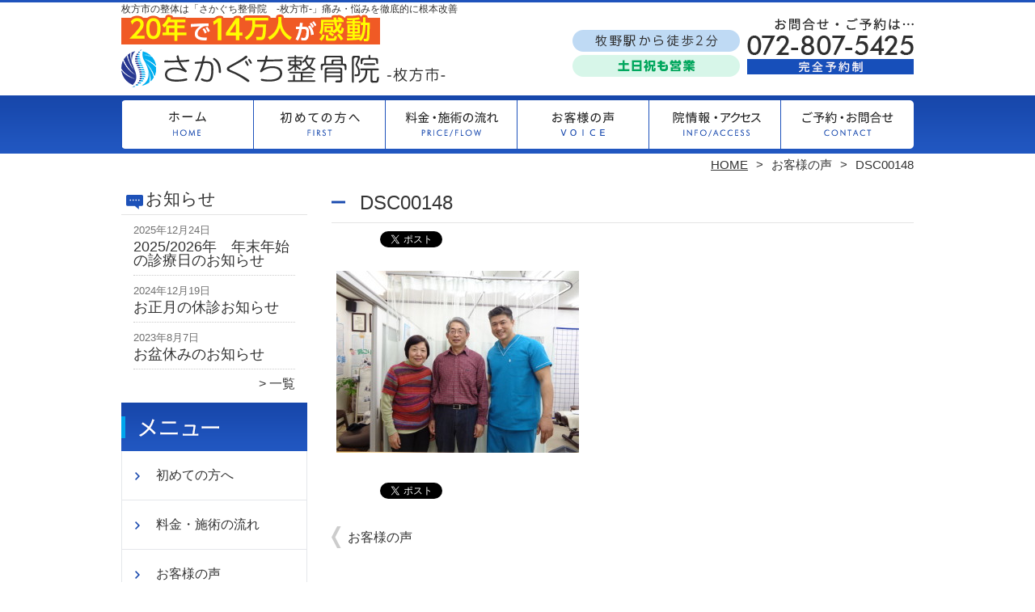

--- FILE ---
content_type: text/html; charset=UTF-8
request_url: https://sakaguchi-seikotsuin.com/voice/attachment/dsc00148
body_size: 19554
content:
<!DOCTYPE HTML>
<html dir="ltr" lang="ja">
<head>
<script async src="https://s.yimg.jp/images/listing/tool/cv/ytag.js"></script>
<script>
window.yjDataLayer = window.yjDataLayer || [];
function ytag() { yjDataLayer.push(arguments); }
ytag({"type":"ycl_cookie"});
</script>
<meta http-equiv="Content-Type" content="text/html; charset=UTF-8">
<title>「さかぐち整骨院　-枚方市-」枚方市で口コミ評価NO.1</title>
<link rel="stylesheet" type="text/css" media="all" href="https://sakaguchi-seikotsuin.com/wp-content/themes/tmp2_pc/style.css" />
<!--[if lt IE 9]>
  <meta http-equiv="Imagetoolbar" content="no" />
  <script src="//html5shiv.googlecode.com/svn/trunk/html5.js"></script>
<![endif]-->
<script type="text/javascript" src="//ajax.googleapis.com/ajax/libs/jquery/1.8.1/jquery.min.js"></script>
<script type="text/javascript" src="https://sakaguchi-seikotsuin.com/wp-content/themes/tmp2_pc/js/scrolltop.js"></script>
<script type="text/javascript" src="https://sakaguchi-seikotsuin.com/wp-content/themes/tmp2_pc/js/scrollsub.js"></script>
<script type="text/javascript" src="https://sakaguchi-seikotsuin.com/wp-content/themes/tmp2_pc/js/font-resize.js"></script>
<script type="text/javascript" src="https://sakaguchi-seikotsuin.com/wp-content/themes/tmp2_pc/js/form_autosave.js"></script>
		<script type="text/javascript">
			window._wpemojiSettings = {"baseUrl":"https:\/\/s.w.org\/images\/core\/emoji\/72x72\/","ext":".png","source":{"concatemoji":"https:\/\/sakaguchi-seikotsuin.com\/wp-includes\/js\/wp-emoji-release.min.js?ver=4.3"}};
			!function(a,b,c){function d(a){var c=b.createElement("canvas"),d=c.getContext&&c.getContext("2d");return d&&d.fillText?(d.textBaseline="top",d.font="600 32px Arial","flag"===a?(d.fillText(String.fromCharCode(55356,56812,55356,56807),0,0),c.toDataURL().length>3e3):(d.fillText(String.fromCharCode(55357,56835),0,0),0!==d.getImageData(16,16,1,1).data[0])):!1}function e(a){var c=b.createElement("script");c.src=a,c.type="text/javascript",b.getElementsByTagName("head")[0].appendChild(c)}var f,g;c.supports={simple:d("simple"),flag:d("flag")},c.DOMReady=!1,c.readyCallback=function(){c.DOMReady=!0},c.supports.simple&&c.supports.flag||(g=function(){c.readyCallback()},b.addEventListener?(b.addEventListener("DOMContentLoaded",g,!1),a.addEventListener("load",g,!1)):(a.attachEvent("onload",g),b.attachEvent("onreadystatechange",function(){"complete"===b.readyState&&c.readyCallback()})),f=c.source||{},f.concatemoji?e(f.concatemoji):f.wpemoji&&f.twemoji&&(e(f.twemoji),e(f.wpemoji)))}(window,document,window._wpemojiSettings);
		</script>
		<style type="text/css">
img.wp-smiley,
img.emoji {
	display: inline !important;
	border: none !important;
	box-shadow: none !important;
	height: 1em !important;
	width: 1em !important;
	margin: 0 .07em !important;
	vertical-align: -0.1em !important;
	background: none !important;
	padding: 0 !important;
}
</style>
<link rel='stylesheet' id='contact-form-7-css'  href='https://sakaguchi-seikotsuin.com/wp-content/plugins/contact-form-7/includes/css/styles.css?ver=4.3' type='text/css' media='all' />
<link rel='stylesheet' id='toc-screen-css'  href='https://sakaguchi-seikotsuin.com/wp-content/plugins/table-of-contents-plus/screen.min.css?ver=1509' type='text/css' media='all' />
<link rel='stylesheet' id='jquery.lightbox.min.css-css'  href='https://sakaguchi-seikotsuin.com/wp-content/plugins/wp-jquery-lightbox/styles/lightbox.min.css?ver=1.4.6' type='text/css' media='all' />
<script type='text/javascript' src='https://sakaguchi-seikotsuin.com/wp-includes/js/jquery/jquery.js?ver=1.11.3'></script>
<script type='text/javascript' src='https://sakaguchi-seikotsuin.com/wp-includes/js/jquery/jquery-migrate.min.js?ver=1.2.1'></script>
<link rel="EditURI" type="application/rsd+xml" title="RSD" href="https://sakaguchi-seikotsuin.com/xmlrpc.php?rsd" />
<link rel="wlwmanifest" type="application/wlwmanifest+xml" href="https://sakaguchi-seikotsuin.com/wp-includes/wlwmanifest.xml" /> 
<meta name="generator" content="WordPress 4.3" />
<link rel='shortlink' href='https://sakaguchi-seikotsuin.com/?p=1262' />
<style type="text/css">div#toc_container ul li {font-size: 90%;}</style>	<style type="text/css">.recentcomments a{display:inline !important;padding:0 !important;margin:0 !important;}</style>
<script>
  (function(i,s,o,g,r,a,m){i['GoogleAnalyticsObject']=r;i[r]=i[r]||function(){
  (i[r].q=i[r].q||[]).push(arguments)},i[r].l=1*new Date();a=s.createElement(o),
  m=s.getElementsByTagName(o)[0];a.async=1;a.src=g;m.parentNode.insertBefore(a,m)
  })(window,document,'script','https://www.google-analytics.com/analytics.js','ga');

  ga('create', 'UA-139946917-48', 'auto');
  ga('send', 'pageview');

</script>

<!-- Google Tag Manager -->
<script>(function(w,d,s,l,i){w[l]=w[l]||[];w[l].push({'gtm.start':
new Date().getTime(),event:'gtm.js'});var f=d.getElementsByTagName(s)[0],
j=d.createElement(s),dl=l!='dataLayer'?'&l='+l:'';j.async=true;j.src=
'https://www.googletagmanager.com/gtm.js?id='+i+dl;f.parentNode.insertBefore(j,f);
})(window,document,'script','dataLayer','GTM-KV6GV7M');</script>
<!-- End Google Tag Manager -->

<!-- Google Tag Manager -->
<script>(function(w,d,s,l,i){w[l]=w[l]||[];w[l].push({'gtm.start':
new Date().getTime(),event:'gtm.js'});var f=d.getElementsByTagName(s)[0],
j=d.createElement(s),dl=l!='dataLayer'?'&l='+l:'';j.async=true;j.src=
'https://www.googletagmanager.com/gtm.js?id='+i+dl;f.parentNode.insertBefore(j,f);
})(window,document,'script','dataLayer','GTM-T63GJKS');</script>
<!-- End Google Tag Manager -->

<!--お客様依頼分 Google Tag Manager -->
<script>(function(w,d,s,l,i){w[l]=w[l]||[];w[l].push({'gtm.start':
new Date().getTime(),event:'gtm.js'});var f=d.getElementsByTagName(s)[0],
j=d.createElement(s),dl=l!='dataLayer'?'&l='+l:'';j.async=true;j.src=
'https://www.googletagmanager.com/gtm.js?id='+i+dl;f.parentNode.insertBefore(j,f);
})(window,document,'script','dataLayer','GTM-NJKNGXJP');</script>
<!-- End Google Tag Manager -->

</head>
<body class="attachment single single-attachment postid-1262 attachmentid-1262 attachment-jpeg">

<!-- Google Tag Manager (noscript) -->
<noscript><iframe src="https://www.googletagmanager.com/ns.html?id=GTM-KV6GV7M"
height="0" width="0" style="display:none;visibility:hidden"></iframe></noscript>
<!-- End Google Tag Manager (noscript) -->

<!-- Google Tag Manager (noscript) -->
<noscript><iframe src="https://www.googletagmanager.com/ns.html?id=GTM-T63GJKS"
height="0" width="0" style="display:none;visibility:hidden"></iframe></noscript>
<!-- End Google Tag Manager (noscript) -->

<!--お客様依頼分 Google Tag Manager (noscript) -->
<noscript><iframe src="https://www.googletagmanager.com/ns.html?id=GTM-NJKNGXJP"
height="0" width="0" style="display:none;visibility:hidden"></iframe></noscript>
<!-- End Google Tag Manager (noscript) -->

<style type="text/css">
<!--
div[class*="slide-up"],
div[class*="slide-down"] {
  display: none;
}
div[class*="data"] {
  padding: 5px 0;
}
-->
</style>
<script type="text/javascript">
  window.___gcfg = {lang: 'ja'};

  (function() {
    var po = document.createElement('script'); po.type = 'text/javascript'; po.async = true;
    po.src = 'https://apis.google.com/js/plusone.js';
    var s = document.getElementsByTagName('script')[0]; s.parentNode.insertBefore(po, s);
  })();
</script><div id="wrap2">
  <section id="description">
    <h1>枚方市の整体は「さかぐち整骨院　-枚方市-」痛み・悩みを徹底的に根本改善</h1>
  </section><!-- #description end -->
  <div id="container">
    <header id="header">
      <h1 id="site-id">
        <a href="https://sakaguchi-seikotsuin.com/"><img src="https://sakaguchi-seikotsuin.com/wp-content/themes/tmp2_pc/images/hd-logo.png" alt="「さかぐち整骨院　-枚方市-」枚方市で口コミ評価NO.1 ロゴ" /></a>
      </h1><!-- #site-id end -->
      <div id="toptel"><img src="https://sakaguchi-seikotsuin.com/wp-content/themes/tmp2_pc/images/hd-tel.png" alt="「さかぐち整骨院　-枚方市-」枚方市で口コミ評価NO.1 お問い合わせ" /></div>
<nav id="global-nav" class="menu-global-container"><ul id="menu-global" class="menu"><li id="menu-item-727" class="menu1 menu-item menu-item-type-custom menu-item-object-custom menu-item-home menu-item-727"><a href="https://sakaguchi-seikotsuin.com/">ホーム</a></li>
<li id="menu-item-728" class="menu2 menu-item menu-item-type-post_type menu-item-object-page menu-item-728"><a href="https://sakaguchi-seikotsuin.com/first">初めての方へ</a></li>
<li id="menu-item-729" class="menu3 menu-item menu-item-type-post_type menu-item-object-page menu-item-729"><a href="https://sakaguchi-seikotsuin.com/price">料金・施術の流れ</a></li>
<li id="menu-item-1343" class="menu4 menu-item menu-item-type-post_type menu-item-object-page menu-item-1343"><a href="https://sakaguchi-seikotsuin.com/voice">お客様の声</a></li>
<li id="menu-item-730" class="menu5 menu-item menu-item-type-post_type menu-item-object-page menu-item-730"><a href="https://sakaguchi-seikotsuin.com/access">院情報・アクセス</a></li>
<li id="menu-item-731" class="menu6 menu-item menu-item-type-post_type menu-item-object-page menu-item-731"><a href="https://sakaguchi-seikotsuin.com/contact">ご予約・お問合せ</a></li>
</ul></nav>    </header><!-- #header end -->
    <section id="contents-body">
<nav id="bread-crumb" class="bread_crumb">
	<ul>
		<li class="level-1 top"><a href="https://sakaguchi-seikotsuin.com/">HOME</a></li>
		<li class="level-2 sub"><a href="https://sakaguchi-seikotsuin.com/voice">お客様の声</a></li>
		<li class="level-3 sub tail current">DSC00148</li>
	</ul>
</nav>
      <section id="sidebar">
    <section id="rp"><h2>お知らせ</h2><div id="rpm"><div class="column-group head"><article class="column-article"><time class="entry-date" datetime="2025-12-24">2025年12月24日</time><h1 class="update-title"><a href="https://sakaguchi-seikotsuin.com/information/20252026%e5%b9%b4%e3%80%80%e5%b9%b4%e6%9c%ab%e5%b9%b4%e5%a7%8b%e3%81%ae%e8%a8%ba%e7%99%82%e6%97%a5%e3%81%ae%e3%81%8a%e7%9f%a5%e3%82%89%e3%81%9b" title="2025/2026年　年末年始の診療日のお知らせ">2025/2026年　年末年始の診療日のお知らせ</a></h1></article></div><div class="column-group"><article class="column-article"><time class="entry-date" datetime="2024-12-19">2024年12月19日</time><h1 class="update-title"><a href="https://sakaguchi-seikotsuin.com/information/%e3%81%8a%e6%ad%a3%e6%9c%88%e3%81%ae%e4%bc%91%e8%a8%ba%e3%81%8a%e7%9f%a5%e3%82%89%e3%81%9b" title="お正月の休診お知らせ">お正月の休診お知らせ</a></h1></article></div><div class="column-group"><article class="column-article"><time class="entry-date" datetime="2023-08-07">2023年8月7日</time><h1 class="update-title"><a href="https://sakaguchi-seikotsuin.com/information/%e3%81%8a%e7%9b%86%e4%bc%91%e3%81%bf%e3%81%ae%e3%81%8a%e7%9f%a5%e3%82%89%e3%81%9b" title="お盆休みのお知らせ">お盆休みのお知らせ</a></h1></article></div></div><span class="link-text archive-link"><a href="https://sakaguchi-seikotsuin.com/information">一覧</a></span></section><!-- 
  <div id="sideb"><a href="/お客様の声"><img src="https://sakaguchi-seikotsuin.com/wp-content/themes/tmp2_pc/images/side-bnr1.png" alt="お客様の声"></a></div>
  -->
        <h2 id="sideb"><img src="https://sakaguchi-seikotsuin.com/wp-content/themes/tmp2_pc/images/menu.png" alt="「さかぐち整骨院　-枚方市-」枚方市で口コミ評価NO.1 メニュー"></h2>
        <div id="nav_menu-2" class="widget-container widget_nav_menu sidemenu1"><div class="menu-side-container"><ul id="menu-side" class="menu"><li id="menu-item-747" class="menu-item menu-item-type-post_type menu-item-object-page menu-item-747"><a href="https://sakaguchi-seikotsuin.com/first">初めての方へ</a></li>
<li id="menu-item-748" class="menu-item menu-item-type-post_type menu-item-object-page menu-item-748"><a href="https://sakaguchi-seikotsuin.com/price">料金・施術の流れ</a></li>
<li id="menu-item-750" class="menu-item menu-item-type-post_type menu-item-object-page menu-item-750"><a href="https://sakaguchi-seikotsuin.com/voice">お客様の声</a></li>
<li id="menu-item-751" class="menu-item menu-item-type-post_type menu-item-object-page menu-item-751"><a href="https://sakaguchi-seikotsuin.com/suisen">医療関係者・専門家からの推薦状</a></li>
<li id="menu-item-752" class="menu-item menu-item-type-post_type menu-item-object-page menu-item-752"><a href="https://sakaguchi-seikotsuin.com/suisen2">全国の有名整骨院・整体院からの推薦状</a></li>
<li id="menu-item-753" class="menu-item menu-item-type-post_type menu-item-object-page menu-item-753"><a href="https://sakaguchi-seikotsuin.com/access">院情報・アクセス</a></li>
<li id="menu-item-754" class="menu-item menu-item-type-post_type menu-item-object-page menu-item-754"><a href="https://sakaguchi-seikotsuin.com/staff">スタッフ紹介</a></li>
<li id="menu-item-755" class="menu-item menu-item-type-post_type menu-item-object-page menu-item-755"><a href="https://sakaguchi-seikotsuin.com/faq">よくある質問</a></li>
<li id="menu-item-756" class="menu-item menu-item-type-post_type menu-item-object-page menu-item-756"><a href="https://sakaguchi-seikotsuin.com/contact">ご予約・お問合せ</a></li>
<li id="menu-item-757" class="menu-item menu-item-type-post_type menu-item-object-page menu-item-757"><a href="https://sakaguchi-seikotsuin.com/blog">ブログ</a></li>
</ul></div></div>  <h2 id="sideb"><img src="https://sakaguchi-seikotsuin.com/wp-content/themes/tmp2_pc/images/menu2.png" alt="「さかぐち整骨院　-枚方市-」枚方市で口コミ評価NO.1 お悩み別コース紹介"></h2>
<div id="nav_menu-4" class="widget-container widget_nav_menu sidemenu2"><div class="menu-side2-container"><ul id="menu-side2" class="menu"><li id="menu-item-770" class="menu-item menu-item-type-taxonomy menu-item-object-category menu-item-770"><a href="https://sakaguchi-seikotsuin.com/youtsu">腰痛</a></li>
<li id="menu-item-771" class="menu-item menu-item-type-taxonomy menu-item-object-category menu-item-771"><a href="https://sakaguchi-seikotsuin.com/zutsu">頭痛</a></li>
<li id="menu-item-765" class="menu-item menu-item-type-taxonomy menu-item-object-category menu-item-765"><a href="https://sakaguchi-seikotsuin.com/nekoze">猫背・姿勢矯正</a></li>
<li id="menu-item-766" class="menu-item menu-item-type-taxonomy menu-item-object-category menu-item-766"><a href="https://sakaguchi-seikotsuin.com/sango-kotsuban">産後骨盤矯正</a></li>
<li id="menu-item-764" class="menu-item menu-item-type-taxonomy menu-item-object-category menu-item-764"><a href="https://sakaguchi-seikotsuin.com/hernia">椎間板ヘルニア</a></li>
<li id="menu-item-763" class="menu-item menu-item-type-taxonomy menu-item-object-category menu-item-763"><a href="https://sakaguchi-seikotsuin.com/zakotsu">坐骨神経痛</a></li>
<li id="menu-item-769" class="menu-item menu-item-type-taxonomy menu-item-object-category menu-item-769"><a href="https://sakaguchi-seikotsuin.com/kyousakusyou">脊柱管狭窄症</a></li>
<li id="menu-item-760" class="menu-item menu-item-type-taxonomy menu-item-object-category menu-item-760"><a href="https://sakaguchi-seikotsuin.com/gikkuri">ぎっくり腰</a></li>
<li id="menu-item-762" class="menu-item menu-item-type-taxonomy menu-item-object-category menu-item-762"><a href="https://sakaguchi-seikotsuin.com/sokuwanshou">側弯症</a></li>
<li id="menu-item-768" class="menu-item menu-item-type-taxonomy menu-item-object-category menu-item-768"><a href="https://sakaguchi-seikotsuin.com/senaka-itami">背中の痛み</a></li>
<li id="menu-item-767" class="menu-item menu-item-type-taxonomy menu-item-object-category menu-item-767"><a href="https://sakaguchi-seikotsuin.com/kokansetsutsu">股関節痛・変形性股関節症</a></li>
<li id="menu-item-1822" class="menu-item menu-item-type-taxonomy menu-item-object-category menu-item-1822"><a href="https://sakaguchi-seikotsuin.com/hizakansetsu">膝関節の痛み</a></li>
<li id="menu-item-761" class="menu-item menu-item-type-taxonomy menu-item-object-category menu-item-761"><a href="https://sakaguchi-seikotsuin.com/benpi">便秘症</a></li>
<li id="menu-item-758" class="menu-item menu-item-type-taxonomy menu-item-object-category menu-item-758"><a href="https://sakaguchi-seikotsuin.com/o-kyaku">O脚矯正</a></li>
<li id="menu-item-772" class="menu-item menu-item-type-post_type menu-item-object-page menu-item-772"><a href="https://sakaguchi-seikotsuin.com/other">その他</a></li>
</ul></div></div><h2 id="sideb"><img src="https://sakaguchi-seikotsuin.com/wp-content/themes/tmp2_pc/images/menu3.png" alt="お役立ち情報"></h2>
<div id="nav_menu-5" class="widget-container widget_nav_menu sidemenu3"><div class="menu-side3%ef%bc%88%e3%81%8a%e5%bd%b9%e7%ab%8b%e3%81%a1%e6%83%85%e5%a0%b1%ef%bc%89-container"><ul id="menu-side3%ef%bc%88%e3%81%8a%e5%bd%b9%e7%ab%8b%e3%81%a1%e6%83%85%e5%a0%b1%ef%bc%89" class="menu"><li id="menu-item-2256" class="menu-item menu-item-type-post_type menu-item-object-page menu-item-2256"><a href="https://sakaguchi-seikotsuin.com/%e5%bd%93%e9%99%a2%e3%81%ae%e6%b2%bb%e7%99%82%e7%90%86%e8%ab%96">当院の治療理論</a></li>
<li id="menu-item-2243" class="menu-item menu-item-type-post_type menu-item-object-page menu-item-2243"><a href="https://sakaguchi-seikotsuin.com/%e3%81%95%e3%81%8b%e3%81%90%e3%81%a1%e6%95%b4%e9%aa%a8%e9%99%a2%e3%81%ae%e5%a4%a7%e4%ba%8b%e3%81%ab%e3%81%97%e3%81%a6%e3%81%84%e3%82%8b%e3%81%93%e3%81%a8">さかぐち整骨院の大事にしていること</a></li>
<li id="menu-item-1881" class="menu-item menu-item-type-post_type menu-item-object-page menu-item-1881"><a href="https://sakaguchi-seikotsuin.com/%e6%95%b4%e9%aa%a8%e9%99%a2%e3%81%a8%e6%95%b4%e4%bd%93%e9%99%a2%e3%81%ae%e9%81%95%e3%81%84%e3%81%a3%e3%81%a6%e4%bd%95%ef%bc%9f">整骨院と整体院の違いって何？</a></li>
<li id="menu-item-1887" class="menu-item menu-item-type-post_type menu-item-object-page menu-item-1887"><a href="https://sakaguchi-seikotsuin.com/%e6%95%b4%e4%bd%93%e3%81%a3%e3%81%a6%e4%bd%95%ef%bc%9f">整体って何？</a></li>
<li id="menu-item-1891" class="menu-item menu-item-type-post_type menu-item-object-page menu-item-1891"><a href="https://sakaguchi-seikotsuin.com/%e6%95%b4%e4%bd%93%e3%81%ae%e7%a8%ae%e9%a1%9e%e3%81%ab%e3%81%a4%e3%81%84%e3%81%a6">整体の種類について</a></li>
<li id="menu-item-1894" class="menu-item menu-item-type-post_type menu-item-object-page menu-item-1894"><a href="https://sakaguchi-seikotsuin.com/%e6%95%b4%e4%bd%93%e5%be%8c%e3%81%ae%e5%a5%bd%e8%bb%a2%e5%8f%8d%e5%bf%9c%e3%81%a3%e3%81%a6%e4%bd%95%ef%bc%9f">整体後の好転反応って何？</a></li>
<li id="menu-item-1898" class="menu-item menu-item-type-post_type menu-item-object-page menu-item-1898"><a href="https://sakaguchi-seikotsuin.com/%e6%95%b4%e4%bd%93%e3%81%ae%e6%96%99%e9%87%91%e3%81%8c%e9%ab%98%e3%81%84%e3%81%ae%e3%81%af%e4%bd%95%e3%81%a7%ef%bc%9f">整体の料金が高いのは何で？</a></li>
<li id="menu-item-1925" class="menu-item menu-item-type-post_type menu-item-object-page menu-item-1925"><a href="https://sakaguchi-seikotsuin.com/%e9%aa%a8%e7%9b%a4%e7%9f%af%e6%ad%a3%e3%81%ae%e5%8a%b9%e6%9e%9c%e3%81%a8%e3%81%af%ef%bc%9f">骨盤矯正の効果とは？</a></li>
<li id="menu-item-1967" class="menu-item menu-item-type-post_type menu-item-object-page menu-item-1967"><a href="https://sakaguchi-seikotsuin.com/%e9%aa%a8%e6%a0%bc%e7%9f%af%e6%ad%a3%e3%83%bb%e9%aa%a8%e7%9b%a4%e7%9f%af%e6%ad%a3%e3%81%a3%e3%81%a6%e3%83%9d%e3%82%ad%e3%83%9d%e3%82%ad%e9%b3%b4%e3%82%89%e3%81%99%e3%81%ae%ef%bc%9f%e3%82%82%e3%81%97">骨格矯正・骨盤矯正ってポキポキ鳴らすの？もしかして痛い？</a></li>
<li id="menu-item-1984" class="menu-item menu-item-type-post_type menu-item-object-page menu-item-1984"><a href="https://sakaguchi-seikotsuin.com/%e3%82%bb%e3%83%ab%e3%83%95%e3%82%b1%e3%82%a2%e3%83%bb%e8%87%aa%e5%8a%9b%e6%95%b4%e4%bd%93%e6%b3%95%ef%bc%88youtube">セルフケア・自力整体法（YouTube)</a></li>
<li id="menu-item-2018" class="menu-item menu-item-type-post_type menu-item-object-page menu-item-2018"><a href="https://sakaguchi-seikotsuin.com/%e6%95%b4%e4%bd%93%e3%81%a3%e3%81%a6%e8%b3%87%e6%a0%bc%e3%81%8c%e3%81%84%e3%82%8b%e3%81%ae%e3%81%8b%ef%bc%9f%e8%89%af%e3%81%84%e5%85%88%e7%94%9f%e3%82%92%e8%a6%8b%e3%81%a4%e3%81%91%e3%82%8b5%e3%81%a4">整体って資格がいるのか？良い先生を見つける5つのポイント</a></li>
<li id="menu-item-1918" class="menu-item menu-item-type-post_type menu-item-object-page menu-item-1918"><a href="https://sakaguchi-seikotsuin.com/%e3%81%95%e3%81%8b%e3%81%90%e3%81%a1%e6%95%b4%e9%aa%a8%e9%99%a2%e3%81%a8%e4%bb%96%e9%99%a2%e3%81%a85%e3%81%a4%e3%81%ae%e9%81%95%e3%81%84">さかぐち整骨院と他院と5つの違い</a></li>
<li id="menu-item-2280" class="menu-item menu-item-type-post_type menu-item-object-page menu-item-2280"><a href="https://sakaguchi-seikotsuin.com/%e3%81%9d%e3%81%ae%e5%ba%a7%e3%82%8a%e6%96%b9%e5%8d%b1%e9%99%ba%ef%bc%81-%e5%9d%90%e9%aa%a8%e7%a5%9e%e7%b5%8c%e7%97%9b%e3%81%ab%e3%81%aa%e3%82%8a%e3%82%84%e3%81%99%e3%81%84%e5%ba%a7%e3%82%8a%e6%96%b9">その座り方危険！  坐骨神経痛になりやすい座り方・原因を詳しく解説。</a></li>
<li id="menu-item-2297" class="menu-item menu-item-type-post_type menu-item-object-page menu-item-2297"><a href="https://sakaguchi-seikotsuin.com/%e5%8f%8d%e3%82%8a%e8%85%b0%e3%81%af%e5%9d%90%e9%aa%a8%e7%a5%9e%e7%b5%8c%e7%97%9b%e3%81%ab%e3%81%aa%e3%82%8a%e3%82%84%e3%81%99%e3%81%84%ef%bc%9f-%e6%95%b4%e4%bd%93%e5%b8%ab%e3%81%8c%e5%8e%9f%e5%9b%a0">反り腰は坐骨神経痛になりやすい？ 整体師が原因を詳しく解説。</a></li>
<li id="menu-item-2331" class="menu-item menu-item-type-post_type menu-item-object-page menu-item-2331"><a href="https://sakaguchi-seikotsuin.com/%e5%9d%90%e9%aa%a8%e7%a5%9e%e7%b5%8c%e7%97%9b%e6%94%b9%e5%96%84%e3%81%ab%e5%8a%b9%e6%9e%9c%e7%9a%84%e3%81%aa%e7%ad%8b%e3%83%88%e3%83%ac%e6%96%b9%e6%b3%95%e3%82%92%e6%95%b4%e4%bd%93%e5%b8%ab%e3%81%8c">坐骨神経痛改善に効果的な筋トレ方法を整体師が分かりやすく解説。</a></li>
<li id="menu-item-2354" class="menu-item menu-item-type-post_type menu-item-object-page menu-item-2354"><a href="https://sakaguchi-seikotsuin.com/%e7%97%85%e9%99%a2%e3%81%a7%e7%8b%ad%e7%aa%84%e7%97%87%e3%81%a8%e8%a8%80%e3%82%8f%e3%82%8c%e3%81%9f%ef%bc%81-%e5%8e%9f%e5%9b%a0%e3%81%af%e3%80%8c%e5%8a%a0%e9%bd%a2%e3%80%8d%e3%81%a8%e3%80%81%e3%80%81">病院で狭窄症と言われた！  理由と解決法を整体師が解説します。</a></li>
<li id="menu-item-2373" class="menu-item menu-item-type-post_type menu-item-object-page menu-item-2373"><a href="https://sakaguchi-seikotsuin.com/%e7%8b%ad%e7%aa%84%e7%97%87%e3%81%a7%e7%ad%8b%e3%83%88%e3%83%ac%e3%81%af%e6%9c%89%e5%8a%b9%ef%bc%9f%e5%8a%b9%e6%9e%9c%e5%ae%9f%e8%b7%b5%e6%b8%88%e3%81%bf%e3%81%ae%e7%ad%8b%e3%83%88%e3%83%ac%e6%b3%95">狭窄症で筋トレは有効？効果実践済みの筋トレ法を整体師が徹底解説。</a></li>
<li id="menu-item-2404" class="menu-item menu-item-type-post_type menu-item-object-page menu-item-2404"><a href="https://sakaguchi-seikotsuin.com/%e8%84%8a%e6%9f%b1%e7%ae%a1%e7%8b%ad%e7%aa%84%e7%97%87%e3%81%a8%e3%83%98%e3%83%ab%e3%83%8b%e3%82%a2%e3%81%ae%e9%81%95%e3%81%84%e3%82%92%e6%95%b4%e4%bd%93%e5%b8%ab%e3%81%8c%e3%82%8f%e3%81%8b%e3%82%8a">脊柱管狭窄症とヘルニアの違いを整体師がわかりやすく解説。</a></li>
<li id="menu-item-2412" class="menu-item menu-item-type-post_type menu-item-object-page menu-item-2412"><a href="https://sakaguchi-seikotsuin.com/%e4%be%bf%e7%a7%98%e3%81%af%e9%aa%a8%e7%9b%a4%e3%81%ae%e6%ad%aa%e3%81%bf%e3%81%a8%e9%96%a2%e4%bf%82%e3%81%82%e3%82%8b%e3%81%ae%e3%81%8b%ef%bc%9f%e6%95%b4%e4%bd%93%e5%b8%ab%e3%81%8c%e8%a7%a3%e8%aa%ac">便秘は骨盤の歪みと関係あるのか？整体師が解説します。</a></li>
<li id="menu-item-2433" class="menu-item menu-item-type-post_type menu-item-object-page menu-item-2433"><a href="https://sakaguchi-seikotsuin.com/%e4%be%bf%e7%a7%98%e3%81%a8%e8%82%a9%e3%81%93%e3%82%8a%e8%85%b0%e7%97%9b%e3%81%ae%e9%96%a2%e9%80%a3%e3%81%ab%e3%81%a4%e3%81%84%e3%81%a6%e6%95%b4%e4%bd%93%e5%b8%ab%e3%81%8c%e8%a9%b3%e3%81%97%e3%81%8f">便秘と肩こり腰痛の関連について整体師が詳しくお伝えします。</a></li>
<li id="menu-item-2259" class="menu-item menu-item-type-post_type menu-item-object-page menu-item-2259"><a href="https://sakaguchi-seikotsuin.com/%e3%82%88%e3%81%8f%e3%81%82%e3%82%8b%e3%81%94%e8%b3%aa%e5%95%8f%e3%80%80qa">よくあるご質問　Q&#038;A</a></li>
</ul></div></div>        <div id="blog-category">
          <h2><a title="ブログ" href="/blog"><img src="https://sakaguchi-seikotsuin.com/wp-content/themes/tmp2_pc/images/menu-blog.png" alt="「さかぐち整骨院　-枚方市-」枚方市で口コミ評価NO.1 メニュー3"></a></h2>
          <ul>
	<li class="cat-item cat-item-16"><a href="https://sakaguchi-seikotsuin.com/youtsu?view=off" title="【枚方市の口コミ評価NO.1】つらい腰痛でお悩みの方にオススメ。医療関係者・専門家が絶賛する整体技術で、慢性的な腰痛も根本から改善します。痛みのないソフトな施術｜牧野駅 徒歩2分｜子連れOK｜土日祝も営業｜完全予約制">腰痛</a> (76)
</li>
	<li class="cat-item cat-item-29"><a href="https://sakaguchi-seikotsuin.com/zutsu?view=off" title="【枚方市の口コミ評価NO.1】病院へいっても良くならない「頭痛」でお悩みの方へ。医療関係者・専門家が絶賛する整体技術で、つらい頭痛を根本から改善します。痛みのないソフトな施術｜牧野駅 徒歩2分｜子連れOK｜土日祝も営業｜完全予約制">頭痛</a> (21)
</li>
	<li class="cat-item cat-item-30"><a href="https://sakaguchi-seikotsuin.com/nekoze?view=off" title="【枚方市の口コミ評価NO.1】猫背・姿勢矯正なら《医療関係者・専門家が絶賛》する当院へお任せ！医療関係者・専門家が絶賛する整体技術で、猫背・姿勢を根本から改善します。痛みのないソフトな施術｜牧野駅 徒歩2分｜子連れOK｜土日祝も営業｜完全予約制">猫背・姿勢矯正</a> (21)
</li>
	<li class="cat-item cat-item-31"><a href="https://sakaguchi-seikotsuin.com/zakotsu?view=off" title="【枚方市の口コミ評価NO.1】病院や整骨院へいっても良くならない「坐骨神経痛」でお悩みの方へ。医療関係者・専門家が絶賛する整体技術で、つらい坐骨神経痛を根本から改善します。痛みのないソフトな施術｜牧野駅 徒歩2分｜子連れOK｜土日祝も営業｜完全予約制">坐骨神経痛</a> (23)
</li>
	<li class="cat-item cat-item-32"><a href="https://sakaguchi-seikotsuin.com/hernia?view=off" title="【枚方市の口コミ評価NO.1】病院や整骨院へいっても良くならない「椎間板ヘルニア」でお悩みの方へ。医療関係者・専門家が絶賛する整体技術で、つらい椎間板ヘルニアを根本から改善します。痛みのないソフトな施術｜牧野駅 徒歩2分｜子連れOK｜土日祝も営業｜完全予約制">椎間板ヘルニア</a> (13)
</li>
	<li class="cat-item cat-item-33"><a href="https://sakaguchi-seikotsuin.com/gikkuri?view=off" title="【枚方市の口コミ評価NO.1】つらい「ぎっくり腰」でお悩みの方へ。医療関係者・専門家が絶賛する整体技術で、急なぎっくり腰も根本からスピード改善します。痛みのないソフトな施術｜牧野駅 徒歩2分｜子連れOK｜土日祝も営業｜完全予約制

">ぎっくり腰</a> (22)
</li>
	<li class="cat-item cat-item-34"><a href="https://sakaguchi-seikotsuin.com/kyousakusyou?view=off" title="【枚方市の口コミ評価NO.1】病院や整骨院へいっても良くならない「脊柱管狭窄症」でお悩みの方へ。医療関係者・専門家が絶賛する整体技術で、つらい脊柱管狭窄症を根本から改善します。痛みのないソフトな施術｜牧野駅 徒歩2分｜子連れOK｜土日祝も営業｜完全予約制">脊柱管狭窄症</a> (14)
</li>
	<li class="cat-item cat-item-35"><a href="https://sakaguchi-seikotsuin.com/senaka-itami?view=off" title="【枚方市の口コミ評価NO.1】病院や整骨院へいっても良くならない「背中の痛み」でお悩みの方へ。医療関係者・専門家が絶賛する整体技術で、つらい背中の痛みを根本から改善します。痛みのないソフトな施術｜牧野駅 徒歩2分｜子連れOK｜土日祝も営業｜完全予約制">背中の痛み</a> (38)
</li>
	<li class="cat-item cat-item-36"><a href="https://sakaguchi-seikotsuin.com/sango-kotsuban?view=off" title="【枚方市の口コミ評価NO.1】産後骨盤調整なら《医療関係者・専門家が絶賛》する当院へお任せ！骨盤の歪みを正して、腰や恥骨の痛み・尿漏れなどを改善、さらに美しいボディラインへ導きます。痛みのないソフトな施術｜牧野駅 徒歩2分｜子連れOK｜土日祝も営業｜完全予約制">産後骨盤矯正</a> (5)
</li>
	<li class="cat-item cat-item-37"><a href="https://sakaguchi-seikotsuin.com/sokuwanshou?view=off" title="【枚方市の口コミ評価NO.1】病院や整骨院へいっても良くならない「側弯症」でお悩みの方へ。医療関係者・専門家が絶賛する整体技術で、つらい側弯症を根本から改善します。痛みのないソフトな施術｜牧野駅 徒歩2分｜子連れOK｜土日祝も営業｜完全予約制">側弯症</a> (1)
</li>
	<li class="cat-item cat-item-38"><a href="https://sakaguchi-seikotsuin.com/kokansetsutsu?view=off" title="【枚方市の口コミ評価NO.1】病院や整骨院へいっても良くならない「股関節痛・変形性股関節症」でお悩みの方へ。医療関係者が絶賛する整体技術で、つらい股関節痛・変形性股関節症を根本から改善します。痛みのないソフトな施術｜牧野駅 徒歩2分｜子連れOK｜土日祝も営業｜完全予約制">股関節痛・変形性股関節症</a> (24)
</li>
	<li class="cat-item cat-item-39"><a href="https://sakaguchi-seikotsuin.com/o-kyaku?view=off" title="【枚方市の口コミ評価NO.1】O脚矯正なら《医療関係者・専門家が絶賛》する当院へお任せ！医療関係者・専門家が絶賛する整体技術で、O脚を根本から改善します。痛みのないソフトな施術｜牧野駅 徒歩2分｜子連れOK｜土日祝も営業｜完全予約制">O脚矯正</a> (5)
</li>
	<li class="cat-item cat-item-40"><a href="https://sakaguchi-seikotsuin.com/benpi?view=off" title="【枚方市の口コミ評価NO.1】病院へいっても良くならない「便秘症」でお悩みの方へ。医療関係者・専門家が絶賛する整体技術で、つらい便秘症を根本から改善します。痛みのないソフトな施術｜牧野駅 徒歩2分｜子連れOK｜土日祝も営業｜完全予約制">便秘症</a> (3)
</li>
	<li class="cat-item cat-item-43"><a href="https://sakaguchi-seikotsuin.com/hizakansetsu?view=off" title="【枚方市の口コミ評価NO.1】病院へいっても良くならない「膝関節の痛み」でお悩みの方へ。医療関係者・専門家が絶賛する整体技術で、つらい膝痛を根本から改善します。痛みのないソフトな施術｜牧野駅 徒歩2分｜子連れOK｜土日祝も営業｜完全予約制">膝関節の痛み</a> (24)
</li>
	<li class="cat-item cat-item-45"><a href="https://sakaguchi-seikotsuin.com/%e5%86%b7%e3%81%88%e7%97%87?view=off" >冷え症</a> (9)
</li>
	<li class="cat-item cat-item-46"><a href="https://sakaguchi-seikotsuin.com/%e9%a6%96%e3%81%ae%e7%97%9b%e3%81%bf?view=off" >首の痛み</a> (24)
</li>
	<li class="cat-item cat-item-47"><a href="https://sakaguchi-seikotsuin.com/%e3%81%99%e3%81%b9%e3%82%8a%e7%97%87?view=off" >すべり症</a> (11)
</li>
	<li class="cat-item cat-item-49"><a href="https://sakaguchi-seikotsuin.com/%e8%b6%b3%e3%82%80%e3%81%8f%e3%81%bf?view=off" >足むくみ</a> (10)
</li>
	<li class="cat-item cat-item-50"><a href="https://sakaguchi-seikotsuin.com/%e8%ba%ab%e4%bd%93%e3%81%ae%e6%ad%aa%e3%81%bf?view=off" >身体の歪み</a> (3)
</li>
	<li class="cat-item cat-item-51"><a href="https://sakaguchi-seikotsuin.com/%e3%82%b9%e3%83%88%e3%83%ac%e3%83%83%e3%83%81?view=off" >ストレッチ</a> (46)
<ul class='children'>
	<li class="cat-item cat-item-146"><a href="https://sakaguchi-seikotsuin.com/%e3%82%b9%e3%83%88%e3%83%ac%e3%83%83%e3%83%81/%e9%a3%9f%e5%be%8c%e3%81%ae%e3%82%b9%e3%83%88%e3%83%ac%e3%83%83%e3%83%81?view=off" >食後のストレッチ</a> (2)
</li>
	<li class="cat-item cat-item-224"><a href="https://sakaguchi-seikotsuin.com/%e3%82%b9%e3%83%88%e3%83%ac%e3%83%83%e3%83%81/%e3%82%b9%e3%83%88%e3%83%ac%e3%83%83%e3%83%81%e3%83%9c%e3%83%bc%e3%83%89?view=off" >ストレッチボード</a> (1)
</li>
</ul>
</li>
	<li class="cat-item cat-item-52"><a href="https://sakaguchi-seikotsuin.com/%e8%82%a9%e7%94%b2%e9%aa%a8%e3%81%af%e3%81%8c%e3%81%97?view=off" >肩甲骨はがし</a> (5)
</li>
	<li class="cat-item cat-item-53"><a href="https://sakaguchi-seikotsuin.com/ems%e7%ad%8b%e8%82%89?view=off" >ems筋肉</a> (4)
</li>
	<li class="cat-item cat-item-54"><a href="https://sakaguchi-seikotsuin.com/%e5%9d%90%e9%aa%a8%e7%b5%90%e7%af%80%e7%97%9b%e3%81%bf?view=off" >坐骨結節痛み</a> (2)
</li>
	<li class="cat-item cat-item-55"><a href="https://sakaguchi-seikotsuin.com/%e5%a4%89%e5%bd%a2%e6%80%a7%e8%86%9d%e9%96%a2%e7%af%80%e7%97%87?view=off" >変形性膝関節症</a> (9)
</li>
	<li class="cat-item cat-item-56"><a href="https://sakaguchi-seikotsuin.com/%e8%83%8c%e4%b8%ad%e3%81%ae%e3%82%86%e3%81%8c%e3%81%bf?view=off" >背中のゆがみ</a> (6)
</li>
	<li class="cat-item cat-item-57"><a href="https://sakaguchi-seikotsuin.com/%e7%ad%8b%e8%86%9c%e3%83%aa%e3%83%aa%e3%83%bc%e3%82%b9%e3%83%bb%e8%83%8c%e4%b8%ad?view=off" >筋膜リリース・背中</a> (5)
</li>
	<li class="cat-item cat-item-58"><a href="https://sakaguchi-seikotsuin.com/%e3%82%b9%e3%83%9e%e3%83%9b%e8%82%98%e3%83%bb%e7%97%9b%e3%81%bf%e8%bb%bd%e6%b8%9b%e3%82%bb%e3%83%ab%e3%83%95%e3%82%b1%e3%82%a2%e6%96%b9%e6%b3%95?view=off" >スマホ肘・痛み軽減セルフケア方法</a> (1)
</li>
	<li class="cat-item cat-item-59"><a href="https://sakaguchi-seikotsuin.com/%e8%83%8c%e4%b8%ad%e7%97%9b%e3%83%bb%e3%83%9e%e3%83%83%e3%83%88%e3%83%ac%e3%82%b9%e9%81%b8%e3%81%b3%e6%96%b9?view=off" >背中痛・マットレス選び方</a> (1)
</li>
	<li class="cat-item cat-item-61"><a href="https://sakaguchi-seikotsuin.com/%e3%83%98%e3%83%ab%e3%83%8b%e3%82%a2%e3%83%bb%e8%83%8c%e4%b8%ad%e3%81%ae%e7%97%9b%e3%81%bf?view=off" >ヘルニア・背中の痛み</a> (3)
</li>
	<li class="cat-item cat-item-63"><a href="https://sakaguchi-seikotsuin.com/%e5%91%bc%e5%90%b8%e7%ad%8b%e3%82%b9%e3%83%88%e3%83%ac%e3%83%83%e3%83%81?view=off" >呼吸筋ストレッチ</a> (2)
</li>
	<li class="cat-item cat-item-65"><a href="https://sakaguchi-seikotsuin.com/%e7%8c%ab%e8%83%8c%e6%94%b9%e5%96%84%e3%82%b9%e3%83%88%e3%83%ac%e3%83%83%e3%83%81?view=off" >猫背改善ストレッチ</a> (7)
</li>
	<li class="cat-item cat-item-66"><a href="https://sakaguchi-seikotsuin.com/%e9%aa%a8%e7%9b%a4%e8%aa%bf%e6%95%b4%e3%81%ab%e3%81%a4%e3%81%84%e3%81%a6?view=off" >骨盤調整について</a> (11)
</li>
	<li class="cat-item cat-item-67"><a href="https://sakaguchi-seikotsuin.com/%e9%a0%9a%e6%a4%8e%e3%83%98%e3%83%ab%e3%83%8b%e3%82%a2%e3%83%bb%e6%89%8b%e3%81%ae%e3%82%b7%e3%83%93%e3%83%ac?view=off" >頚椎ヘルニア・手のシビレ</a> (8)
</li>
	<li class="cat-item cat-item-68"><a href="https://sakaguchi-seikotsuin.com/%e5%8d%8a%e6%9c%88%e6%9d%bf%e6%90%8d%e5%82%b7?view=off" >半月板損傷</a> (4)
</li>
	<li class="cat-item cat-item-69"><a href="https://sakaguchi-seikotsuin.com/%e8%85%b0%e7%97%9b%e5%af%be%e7%ad%96%e3%83%9e%e3%83%83%e3%83%88%e3%83%ac%e3%82%b9?view=off" >腰痛対策マットレス</a> (1)
</li>
	<li class="cat-item cat-item-70"><a href="https://sakaguchi-seikotsuin.com/%e8%82%a1%e9%96%a2%e7%af%80%e3%82%b9%e3%83%88%e3%83%ac%e3%83%83%e3%83%81?view=off" >股関節ストレッチ</a> (1)
</li>
	<li class="cat-item cat-item-71"><a href="https://sakaguchi-seikotsuin.com/%e9%a6%96%e3%81%ae%e3%81%97%e3%81%93%e3%82%8a?view=off" >首のしこり</a> (3)
</li>
	<li class="cat-item cat-item-72"><a href="https://sakaguchi-seikotsuin.com/%e3%81%99%e3%81%b9%e3%82%8a%e7%97%87%e3%80%80%e3%82%aa%e3%82%b9%e3%82%b9%e3%83%a1%e7%ad%8b%e3%83%88%e3%83%ac?view=off" >すべり症　オススメ筋トレ</a> (1)
</li>
	<li class="cat-item cat-item-73"><a href="https://sakaguchi-seikotsuin.com/%e8%85%b0%e7%97%9b%e4%ba%88%e9%98%b2%e3%83%88%e3%83%ac%e3%83%bc%e3%83%8b%e3%83%b3%e3%82%b0?view=off" >腰痛予防トレーニング</a> (3)
</li>
	<li class="cat-item cat-item-74"><a href="https://sakaguchi-seikotsuin.com/%e8%b6%b3%e3%81%8c%e3%81%a4%e3%82%8b%e5%8e%9f%e5%9b%a0%e3%83%bb%e4%ba%88%e9%98%b2%e6%b3%95?view=off" >足がつる原因・予防法</a> (9)
</li>
	<li class="cat-item cat-item-75"><a href="https://sakaguchi-seikotsuin.com/%e3%82%b9%e3%83%9e%e3%83%9b%e8%a6%aa%e6%8c%87%e3%80%80%e4%bb%98%e3%81%91%e6%a0%b9%e3%81%ae%e3%82%bb%e3%83%ab%e3%83%95%e3%82%b1%e3%82%a2?view=off" >スマホ親指　付け根のセルフケア</a> (2)
</li>
	<li class="cat-item cat-item-78"><a href="https://sakaguchi-seikotsuin.com/%e3%83%a9%e3%83%b3%e3%83%8b%e3%83%b3%e3%82%b0%e5%8a%b9%e6%9e%9c%e3%81%a8%e3%81%af?view=off" >ランニング効果とは</a> (2)
</li>
	<li class="cat-item cat-item-79"><a href="https://sakaguchi-seikotsuin.com/tfcc%e6%90%8d%e5%82%b7%e3%81%a8%e3%81%af?view=off" >TFCC損傷とは</a> (1)
</li>
	<li class="cat-item cat-item-80"><a href="https://sakaguchi-seikotsuin.com/%e3%81%93%e3%82%80%e3%82%89%e8%bf%94%e3%82%8a%e6%b2%bb%e3%81%97%e6%96%b9?view=off" >こむら返り治し方</a> (2)
</li>
	<li class="cat-item cat-item-81"><a href="https://sakaguchi-seikotsuin.com/%e8%83%8c%e4%b8%ad%e3%81%ae%e5%bc%b5%e3%82%8a%e3%81%af%e5%86%85%e8%87%93%e3%81%ae%e3%82%b5%e3%82%a4%e3%83%b3%ef%bc%9f?view=off" >背中の張りは内臓のサイン？</a> (2)
</li>
	<li class="cat-item cat-item-82"><a href="https://sakaguchi-seikotsuin.com/%e3%83%89%e3%82%b1%e3%83%ab%e3%83%90%e3%83%b3%e7%97%85%e3%81%a8%e3%81%af?view=off" >ドケルバン病とは</a> (1)
</li>
	<li class="cat-item cat-item-84"><a href="https://sakaguchi-seikotsuin.com/%e9%b5%9e%e8%b6%b3%e7%82%8e%e3%81%ae%e6%b2%bb%e3%81%97%e6%96%b9?view=off" >鵞足炎の治し方</a> (4)
</li>
	<li class="cat-item cat-item-85"><a href="https://sakaguchi-seikotsuin.com/%e8%86%9d%e3%81%ae%e6%b0%b4%e3%82%92%e6%8a%9c%e3%81%8f%e3%82%b9%e3%83%88%e3%83%ac%e3%83%83%e3%83%81?view=off" >膝の水を抜くストレッチ</a> (1)
</li>
	<li class="cat-item cat-item-87"><a href="https://sakaguchi-seikotsuin.com/%e8%b6%b3%e5%ba%95%e8%85%b1%e8%86%9c%e7%82%8e%e3%81%ab%e3%81%a4%e3%81%84%e3%81%a6" >足底腱膜炎について</a> (2)
</li>
	<li class="cat-item cat-item-88"><a href="https://sakaguchi-seikotsuin.com/%e7%9d%a1%e7%9c%a0%e3%81%ab%e3%81%a4%e3%81%84%e3%81%a6" >睡眠について</a> (6)
</li>
	<li class="cat-item cat-item-89"><a href="https://sakaguchi-seikotsuin.com/%e8%82%a9%e3%81%93%e3%82%8a" >肩こり</a> (22)
</li>
	<li class="cat-item cat-item-92"><a href="https://sakaguchi-seikotsuin.com/%e8%84%9a%e3%81%ae%e7%97%9b%e3%81%bf" >脚の痛み</a> (7)
</li>
	<li class="cat-item cat-item-93"><a href="https://sakaguchi-seikotsuin.com/%e3%81%9d%e3%81%ae%e4%bb%96" >その他</a> (45)
</li>
	<li class="cat-item cat-item-94"><a href="https://sakaguchi-seikotsuin.com/%e4%ba%94%e5%8d%81%e8%82%a9" >五十肩</a> (6)
</li>
	<li class="cat-item cat-item-95"><a href="https://sakaguchi-seikotsuin.com/%e6%89%8b%e3%81%ae%e3%81%97%e3%81%b3%e3%82%8c" >手のしびれ</a> (10)
</li>
	<li class="cat-item cat-item-96"><a href="https://sakaguchi-seikotsuin.com/%e8%87%aa%e5%be%8b%e7%a5%9e%e7%b5%8c%e3%81%ae%e4%b9%b1%e3%82%8c" >自律神経の乱れ</a> (2)
</li>
	<li class="cat-item cat-item-97"><a href="https://sakaguchi-seikotsuin.com/%e8%b6%b3%e3%81%ae%e6%8c%87%e3%83%bb%e4%bb%98%e3%81%91%e6%a0%b9%e3%81%ae%e7%97%9b%e3%81%bf" >足の指・付け根の痛み</a> (8)
</li>
	<li class="cat-item cat-item-98"><a href="https://sakaguchi-seikotsuin.com/%e8%b6%b3%e3%81%ae%e3%82%b7%e3%83%93%e3%83%ac" >足のシビレ</a> (9)
</li>
	<li class="cat-item cat-item-99"><a href="https://sakaguchi-seikotsuin.com/%e3%82%81%e3%81%be%e3%81%84" >めまい</a> (7)
</li>
	<li class="cat-item cat-item-100"><a href="https://sakaguchi-seikotsuin.com/%e6%89%8b%e3%81%ae%e6%8c%87%e3%83%bb%e4%bb%98%e3%81%91%e6%a0%b9%e3%81%ae%e7%97%9b%e3%81%bf" >手の指・付け根の痛み</a> (6)
</li>
	<li class="cat-item cat-item-101"><a href="https://sakaguchi-seikotsuin.com/%e6%ad%a9%e8%a1%8c%e3%83%bb%e5%8a%b9%e6%9e%9c" >歩行・効果</a> (5)
</li>
	<li class="cat-item cat-item-102"><a href="https://sakaguchi-seikotsuin.com/%e8%85%95%e3%81%ae%e7%97%9b%e3%81%bf" >腕の痛み</a> (13)
</li>
	<li class="cat-item cat-item-103"><a href="https://sakaguchi-seikotsuin.com/%e3%82%b7%e3%83%b3%e3%82%b9%e3%83%97%e3%83%aa%e3%83%b3%e3%83%88%e3%81%ab%e3%81%a4%e3%81%84%e3%81%a6" >シンスプリントについて</a> (2)
</li>
	<li class="cat-item cat-item-104"><a href="https://sakaguchi-seikotsuin.com/%e3%81%84%e3%81%8b%e3%82%8a%e8%82%a9%e3%83%bb%e3%81%aa%e3%81%a7%e8%82%a9" >いかり肩・なで肩</a> (5)
</li>
	<li class="cat-item cat-item-105"><a href="https://sakaguchi-seikotsuin.com/%e3%82%b9%e3%83%88%e3%83%ac%e3%83%bc%e3%83%88%e3%83%8d%e3%83%83%e3%82%af" >ストレートネック</a> (12)
</li>
	<li class="cat-item cat-item-106"><a href="https://sakaguchi-seikotsuin.com/%e5%af%9d%e9%81%95%e3%81%88" >寝違え</a> (7)
</li>
	<li class="cat-item cat-item-107"><a href="https://sakaguchi-seikotsuin.com/%e3%81%b0%e3%81%ad%e6%8c%87%e3%83%bb%e8%85%b1%e9%9e%98%e7%82%8e" >ばね指・腱鞘炎</a> (6)
</li>
	<li class="cat-item cat-item-108"><a href="https://sakaguchi-seikotsuin.com/%e8%b6%b3%e9%a6%96%e3%81%ae%e7%97%9b%e3%81%bf" >足首の痛み</a> (6)
</li>
	<li class="cat-item cat-item-109"><a href="https://sakaguchi-seikotsuin.com/%e5%af%9d%e8%bf%94%e3%82%8a%e3%81%ab%e3%81%a4%e3%81%84%e3%81%a6" >寝返りについて</a> (2)
</li>
	<li class="cat-item cat-item-110"><a href="https://sakaguchi-seikotsuin.com/%e8%86%9d%e7%aa%a9%e3%83%aa%e3%83%b3%e3%83%91" >膝窩リンパ</a> (2)
</li>
	<li class="cat-item cat-item-111"><a href="https://sakaguchi-seikotsuin.com/%e3%81%8a%e5%b0%bb%e3%81%ae%e7%97%9b%e3%81%bf" >お尻の痛み</a> (6)
</li>
	<li class="cat-item cat-item-112"><a href="https://sakaguchi-seikotsuin.com/%e8%83%8c%e4%b8%ad%e3%81%ae%e8%a1%80%e6%b5%81up" >背中の血流UP</a> (2)
</li>
	<li class="cat-item cat-item-113"><a href="https://sakaguchi-seikotsuin.com/%e8%86%9d%e3%81%8c%e3%83%9d%e3%82%ad%e3%83%9d%e3%82%ad%e3%81%aa%e3%82%8b" >膝がポキポキなる</a> (4)
</li>
	<li class="cat-item cat-item-114"><a href="https://sakaguchi-seikotsuin.com/%e3%82%ac%e3%83%b3%e3%82%b0%e3%83%aa%e3%82%aa%e3%83%b3%e3%81%ab%e3%81%a4%e3%81%84%e3%81%a6" >ガングリオンについて</a> (2)
</li>
	<li class="cat-item cat-item-115"><a href="https://sakaguchi-seikotsuin.com/%e9%96%93%e6%ac%a0%e6%80%a7%e8%b7%9b%e8%a1%8c" >間欠性跛行</a> (1)
</li>
	<li class="cat-item cat-item-116"><a href="https://sakaguchi-seikotsuin.com/%e3%81%8b%e3%81%8b%e3%81%a8%e3%81%ae%e7%97%9b%e3%81%bf" >かかとの痛み</a> (5)
</li>
	<li class="cat-item cat-item-117"><a href="https://sakaguchi-seikotsuin.com/%e8%82%8b%e9%96%93%e7%a5%9e%e7%b5%8c%e7%97%9b" >肋間神経痛</a> (9)
</li>
	<li class="cat-item cat-item-118"><a href="https://sakaguchi-seikotsuin.com/%e7%96%b2%e5%8a%b4%e3%81%8c%e5%8f%96%e3%82%8c%e3%81%aa%e3%81%84%e3%83%bb%e5%8e%9f%e5%9b%a0%e5%af%be%e7%ad%96" >疲労が取れない・原因対策</a> (9)
</li>
	<li class="cat-item cat-item-119"><a href="https://sakaguchi-seikotsuin.com/%e8%b5%a4%e3%81%a1%e3%82%83%e3%82%93%e3%83%bb%e9%a6%96%e3%81%8c%e5%ba%a7%e3%82%8b" >赤ちゃん・首が座る</a> (1)
</li>
	<li class="cat-item cat-item-120"><a href="https://sakaguchi-seikotsuin.com/%e5%8f%8d%e3%82%8a%e8%85%b0" >反り腰</a> (14)
</li>
	<li class="cat-item cat-item-121"><a href="https://sakaguchi-seikotsuin.com/%e8%b6%b3%e8%a3%8f%e3%81%ae%e7%97%9b%e3%81%bf" >足裏の痛み</a> (6)
</li>
	<li class="cat-item cat-item-122"><a href="https://sakaguchi-seikotsuin.com/%e9%aa%a8%e7%9b%a4%e3%81%ae%e6%ad%aa%e3%81%bf" >骨盤の歪み</a> (5)
</li>
	<li class="cat-item cat-item-123"><a href="https://sakaguchi-seikotsuin.com/%e8%83%b8%e9%83%ad%e3%81%ae%e5%8b%95%e3%81%8d" >胸郭の動き</a> (1)
</li>
	<li class="cat-item cat-item-124"><a href="https://sakaguchi-seikotsuin.com/%e9%aa%a8%e7%9b%a4%e5%be%8c%e5%82%be%e3%81%ae%e5%8e%9f%e5%9b%a0" >骨盤後傾の原因</a> (2)
</li>
	<li class="cat-item cat-item-125"><a href="https://sakaguchi-seikotsuin.com/%e8%82%a9%e7%94%b2%e9%aa%a8%e3%81%ae%e7%97%9b%e3%81%bf" >肩甲骨の痛み</a> (6)
</li>
	<li class="cat-item cat-item-126"><a href="https://sakaguchi-seikotsuin.com/%e3%81%99%e3%81%ad%e3%81%8c%e7%97%9b%e3%81%84" >すねが痛い</a> (5)
</li>
	<li class="cat-item cat-item-127"><a href="https://sakaguchi-seikotsuin.com/%e3%83%91%e3%83%bc%e3%82%bd%e3%83%8a%e3%83%ab%e3%83%88%e3%83%ac%e3%83%bc%e3%83%8b%e3%83%b3%e3%82%b0%e3%81%ab%e3%81%a4%e3%81%84%e3%81%a6" >パーソナルトレーニングについて</a> (1)
</li>
	<li class="cat-item cat-item-128"><a href="https://sakaguchi-seikotsuin.com/%e8%82%a9%e7%97%9b" >肩痛</a> (16)
</li>
	<li class="cat-item cat-item-129"><a href="https://sakaguchi-seikotsuin.com/%e3%81%b5%e3%81%8f%e3%82%89%e3%81%af%e3%81%8e%e7%96%b2%e5%8a%b4" >ふくらはぎ疲労</a> (4)
</li>
	<li class="cat-item cat-item-130"><a href="https://sakaguchi-seikotsuin.com/%e3%82%b5%e3%83%9d%e3%83%bc%e3%82%bf%e3%83%bc%e3%81%ae%e6%84%8f%e5%91%b3" >サポーターの意味</a> (1)
</li>
	<li class="cat-item cat-item-131"><a href="https://sakaguchi-seikotsuin.com/%e3%81%99%e3%81%ad%e3%81%8c%e3%81%a4%e3%82%8b" >すねがつる</a> (3)
</li>
	<li class="cat-item cat-item-132"><a href="https://sakaguchi-seikotsuin.com/%e4%bb%99%e8%85%b8%e9%96%a2%e7%af%80%e3%81%ae%e3%81%9a%e3%82%8c" >仙腸関節のずれ</a> (1)
</li>
	<li class="cat-item cat-item-133"><a href="https://sakaguchi-seikotsuin.com/%e8%85%b8%e8%85%b0%e7%ad%8b%e3%80%80%e3%81%bb%e3%81%90%e3%81%97%e6%96%b9%e3%83%bb%e3%82%b9%e3%83%88%e3%83%ac%e3%83%83%e3%83%81%e6%b3%95" >腸腰筋　ほぐし方・ストレッチ法</a> (4)
</li>
	<li class="cat-item cat-item-134"><a href="https://sakaguchi-seikotsuin.com/%e5%af%9d%e3%82%8b%e3%81%a8%e5%96%89%e3%81%8c%e7%97%9b%e3%81%84" >寝ると喉が痛い</a> (1)
</li>
	<li class="cat-item cat-item-135"><a href="https://sakaguchi-seikotsuin.com/%e3%82%a6%e3%82%a9%e3%83%bc%e3%82%ad%e3%83%b3%e3%82%b0%e3%81%ab%e3%81%a4%e3%81%84%e3%81%a6" >ウォーキングについて</a> (2)
</li>
	<li class="cat-item cat-item-136"><a href="https://sakaguchi-seikotsuin.com/%e4%bc%91%e9%a4%8a%e3%81%ab%e3%81%a4%e3%81%84%e3%81%a6" >休養について</a> (4)
</li>
	<li class="cat-item cat-item-137"><a href="https://sakaguchi-seikotsuin.com/%e3%81%8a%e5%b0%bb%e3%82%92%e9%8d%9b%e3%81%88%e3%82%8b%e6%96%b9%e6%b3%95" >お尻を鍛える方法</a> (3)
</li>
	<li class="cat-item cat-item-138"><a href="https://sakaguchi-seikotsuin.com/%e3%82%b7%e3%83%b3%e3%82%b9%e3%83%97%e3%83%aa%e3%83%b3%e3%83%88%e3%83%bb%e3%82%b9%e3%83%88%e3%83%ac%e3%83%83%e3%83%81" >シンスプリント・ストレッチ</a> (1)
</li>
	<li class="cat-item cat-item-139"><a href="https://sakaguchi-seikotsuin.com/%e8%b6%b3%e3%81%ae%e4%bb%98%e3%81%91%e6%a0%b9%e3%81%ae%e8%85%ab%e3%82%8c" >足の付け根の腫れ</a> (1)
</li>
	<li class="cat-item cat-item-140"><a href="https://sakaguchi-seikotsuin.com/%e9%a1%94%e3%81%ae%e3%83%90%e3%83%a9%e3%83%b3%e3%82%b9" >顔のバランス</a> (1)
</li>
	<li class="cat-item cat-item-141"><a href="https://sakaguchi-seikotsuin.com/%e8%86%9d%e7%ab%8b%e3%81%a6%e3%81%a6%e5%af%9d%e3%82%8b" >膝立てて寝る</a> (1)
</li>
	<li class="cat-item cat-item-142"><a href="https://sakaguchi-seikotsuin.com/%e5%89%8d%e9%8b%b8%e7%ad%8b%e3%81%a8%e3%81%af%ef%bc%9f" >前鋸筋とは？</a> (4)
</li>
	<li class="cat-item cat-item-143"><a href="https://sakaguchi-seikotsuin.com/%e6%ad%a3%e3%81%97%e3%81%84%e6%ad%a9%e3%81%8d%e6%96%b9" >正しい歩き方</a> (6)
</li>
	<li class="cat-item cat-item-144"><a href="https://sakaguchi-seikotsuin.com/%e6%80%92%e3%82%8a-%e3%82%a2%e3%83%89%e3%83%ac%e3%83%8a%e3%83%aa%e3%83%b3%e3%81%8c%e5%87%ba%e3%82%8b%e7%90%86%e7%94%b1" >怒り アドレナリンが出る理由</a> (1)
</li>
	<li class="cat-item cat-item-145"><a href="https://sakaguchi-seikotsuin.com/%e5%89%8d%e5%b1%88%e5%a7%bf%e5%8b%a2%e3%81%ae%e3%82%84%e3%82%8a%e6%96%b9" >前屈姿勢のやり方</a> (1)
</li>
	<li class="cat-item cat-item-147"><a href="https://sakaguchi-seikotsuin.com/%e6%a0%84%e9%a4%8a" >栄養</a> (3)
</li>
	<li class="cat-item cat-item-148"><a href="https://sakaguchi-seikotsuin.com/%e8%8f%b1%e5%bd%a2%e7%ad%8b" >菱形筋</a> (4)
</li>
	<li class="cat-item cat-item-149"><a href="https://sakaguchi-seikotsuin.com/%e6%85%a2%e6%80%a7%e7%82%8e%e7%97%87" >慢性炎症</a> (5)
</li>
	<li class="cat-item cat-item-150"><a href="https://sakaguchi-seikotsuin.com/%e9%bc%a0%e5%be%84%e9%83%a8%e3%81%ae%e7%97%9b%e3%81%bf" >鼠径部の痛み</a> (1)
</li>
	<li class="cat-item cat-item-151"><a href="https://sakaguchi-seikotsuin.com/%e8%b6%b3%e9%a6%96" >足首</a> (13)
</li>
	<li class="cat-item cat-item-152"><a href="https://sakaguchi-seikotsuin.com/%e5%a4%a7%e8%83%b8%e7%ad%8b" >大胸筋</a> (7)
</li>
	<li class="cat-item cat-item-153"><a href="https://sakaguchi-seikotsuin.com/%e3%83%88%e3%83%ac%e3%83%bc%e3%83%8b%e3%83%b3%e3%82%b0" >トレーニング</a> (21)
<ul class='children'>
	<li class="cat-item cat-item-163"><a href="https://sakaguchi-seikotsuin.com/%e3%83%88%e3%83%ac%e3%83%bc%e3%83%8b%e3%83%b3%e3%82%b0/%e5%86%85%e8%bb%a2%e7%ad%8b%e3%83%88%e3%83%ac%e3%80%80%e8%84%9a%e7%97%a9%e3%81%9b" >内転筋トレ　脚痩せ</a> (1)
</li>
	<li class="cat-item cat-item-165"><a href="https://sakaguchi-seikotsuin.com/%e3%83%88%e3%83%ac%e3%83%bc%e3%83%8b%e3%83%b3%e3%82%b0/%e5%89%8d%e9%8b%b8%e7%ad%8b%e3%80%80%e3%83%88%e3%83%ac%e3%83%bc%e3%83%8b%e3%83%b3%e3%82%b0" >前鋸筋　トレーニング</a> (2)
</li>
	<li class="cat-item cat-item-167"><a href="https://sakaguchi-seikotsuin.com/%e3%83%88%e3%83%ac%e3%83%bc%e3%83%8b%e3%83%b3%e3%82%b0/%e6%ad%a3%e5%ba%a7%e3%81%8b%e3%82%89%e7%ab%8b%e3%81%a1%e4%b8%8a%e3%81%8c%e3%82%8b%e3%80%80%e7%ad%8b%e3%83%88%e3%83%ac" >正座から立ち上がる　筋トレ</a> (1)
</li>
	<li class="cat-item cat-item-169"><a href="https://sakaguchi-seikotsuin.com/%e3%83%88%e3%83%ac%e3%83%bc%e3%83%8b%e3%83%b3%e3%82%b0/%e5%a4%a7%e8%83%b8%e7%ad%8b%e3%80%80%e3%83%88%e3%83%ac" >大胸筋　トレ</a> (1)
</li>
	<li class="cat-item cat-item-170"><a href="https://sakaguchi-seikotsuin.com/%e3%83%88%e3%83%ac%e3%83%bc%e3%83%8b%e3%83%b3%e3%82%b0/%e8%85%b9%e7%ad%8b" >腹筋</a> (4)
</li>
</ul>
</li>
	<li class="cat-item cat-item-155"><a href="https://sakaguchi-seikotsuin.com/%e5%b0%8f%e8%83%b8%e7%ad%8b" >小胸筋</a> (3)
</li>
	<li class="cat-item cat-item-156"><a href="https://sakaguchi-seikotsuin.com/%e9%a6%96%e3%81%93%e3%82%8a" >首こり</a> (8)
</li>
	<li class="cat-item cat-item-157"><a href="https://sakaguchi-seikotsuin.com/%e5%ba%83%e8%83%8c%e7%ad%8b" >広背筋</a> (8)
</li>
	<li class="cat-item cat-item-158"><a href="https://sakaguchi-seikotsuin.com/%e8%86%9d%e7%97%9b" >膝痛</a> (31)
</li>
	<li class="cat-item cat-item-159"><a href="https://sakaguchi-seikotsuin.com/%e8%86%9d%e7%97%9b-%e8%86%9d%e7%97%9b" >膝痛</a> (8)
</li>
	<li class="cat-item cat-item-160"><a href="https://sakaguchi-seikotsuin.com/%e8%83%b8%e6%a4%8e%e3%81%ab%e3%81%a4%e3%81%84%e3%81%a6" >胸椎について</a> (2)
</li>
	<li class="cat-item cat-item-161"><a href="https://sakaguchi-seikotsuin.com/%e5%8d%81%e4%ba%8c%e6%8c%87%e8%85%b8%e6%bd%b0%e7%98%8d-%e7%97%87%e7%8a%b6-%e3%83%81%e3%82%a7%e3%83%83%e3%82%af" >十二指腸潰瘍 症状 チェック</a> (1)
</li>
	<li class="cat-item cat-item-162"><a href="https://sakaguchi-seikotsuin.com/%e6%a8%aa%e9%9a%94%e8%86%9c" >横隔膜</a> (8)
</li>
	<li class="cat-item cat-item-164"><a href="https://sakaguchi-seikotsuin.com/%e3%83%8f%e3%83%a0%e3%82%b9%e3%83%88%e3%83%aa%e3%83%b3%e3%82%b0%e3%82%b9" >ハムストリングス</a> (7)
</li>
	<li class="cat-item cat-item-166"><a href="https://sakaguchi-seikotsuin.com/%e8%86%9d%e3%81%ae%e5%bd%b9%e5%89%b2" >膝の役割</a> (1)
</li>
	<li class="cat-item cat-item-168"><a href="https://sakaguchi-seikotsuin.com/%e5%83%a7%e5%b8%bd%e7%ad%8b%e3%82%b9%e3%83%88%e3%83%ac%e3%83%83%e3%83%81" >僧帽筋ストレッチ</a> (1)
</li>
	<li class="cat-item cat-item-171"><a href="https://sakaguchi-seikotsuin.com/%e5%b0%8f%e8%83%b8%e7%ad%8b%e7%97%87%e5%80%99%e7%be%a4%e3%81%ab%e3%81%a4%e3%81%84%e3%81%a6" >小胸筋症候群について</a> (2)
</li>
	<li class="cat-item cat-item-172"><a href="https://sakaguchi-seikotsuin.com/%e8%83%8c%e4%b8%ad" >背中</a> (11)
</li>
	<li class="cat-item cat-item-173"><a href="https://sakaguchi-seikotsuin.com/%e8%82%a9%e7%94%b2%e4%b8%8b%e7%ad%8b" >肩甲下筋</a> (2)
</li>
	<li class="cat-item cat-item-174"><a href="https://sakaguchi-seikotsuin.com/%e6%9f%94%e8%bb%9f%e6%80%a7" >柔軟性</a> (5)
</li>
	<li class="cat-item cat-item-175"><a href="https://sakaguchi-seikotsuin.com/%e5%86%85%e8%bb%a2%e7%ad%8b" >内転筋</a> (3)
</li>
	<li class="cat-item cat-item-176"><a href="https://sakaguchi-seikotsuin.com/%e5%83%a7%e5%b8%bd%e7%ad%8b" >僧帽筋</a> (3)
</li>
	<li class="cat-item cat-item-177"><a href="https://sakaguchi-seikotsuin.com/%e5%89%8d%e9%8b%b8%e7%ad%8b" >前鋸筋</a> (6)
</li>
	<li class="cat-item cat-item-178"><a href="https://sakaguchi-seikotsuin.com/%e5%89%8d%e5%b1%88%e5%a7%bf%e5%8b%a2" >前屈姿勢</a> (1)
</li>
	<li class="cat-item cat-item-179"><a href="https://sakaguchi-seikotsuin.com/%e5%a7%bf%e5%8b%a2" >姿勢</a> (18)
</li>
	<li class="cat-item cat-item-180"><a href="https://sakaguchi-seikotsuin.com/%e4%bd%93%e6%93%8d" >体操</a> (1)
</li>
	<li class="cat-item cat-item-181"><a href="https://sakaguchi-seikotsuin.com/%e8%82%a9%e7%94%b2%e9%aa%a8" >肩甲骨</a> (21)
<ul class='children'>
	<li class="cat-item cat-item-207"><a href="https://sakaguchi-seikotsuin.com/%e8%82%a9%e7%94%b2%e9%aa%a8/%e8%82%a9%e7%94%b2%e9%aa%a8%e3%83%bb%e3%83%88%e3%83%aa%e3%82%ac%e3%83%bc%e3%83%9d%e3%82%a4%e3%83%b3%e3%83%88" >肩甲骨・トリガーポイント</a> (1)
</li>
</ul>
</li>
	<li class="cat-item cat-item-182"><a href="https://sakaguchi-seikotsuin.com/%e8%85%b9%e7%ad%8b-2" >腹筋</a> (3)
</li>
	<li class="cat-item cat-item-183"><a href="https://sakaguchi-seikotsuin.com/%e4%bd%93%e5%b9%b9" >体幹</a> (7)
</li>
	<li class="cat-item cat-item-184"><a href="https://sakaguchi-seikotsuin.com/%e8%82%a1%e9%96%a2%e7%af%80" >股関節</a> (21)
</li>
	<li class="cat-item cat-item-185"><a href="https://sakaguchi-seikotsuin.com/%e7%ad%8b%e3%83%88%e3%83%ac" >筋トレ</a> (11)
</li>
	<li class="cat-item cat-item-186"><a href="https://sakaguchi-seikotsuin.com/%e4%bb%a3%e8%ac%9d%e3%81%ab%e3%81%a4%e3%81%84%e3%81%a6" >代謝について</a> (2)
</li>
	<li class="cat-item cat-item-187"><a href="https://sakaguchi-seikotsuin.com/%e8%82%a9%e9%96%a2%e7%af%80" >肩関節</a> (1)
</li>
	<li class="cat-item cat-item-188"><a href="https://sakaguchi-seikotsuin.com/%e3%81%84%e3%81%8b%e3%82%8a%e8%82%a9" >いかり肩</a> (2)
</li>
	<li class="cat-item cat-item-189"><a href="https://sakaguchi-seikotsuin.com/%e8%85%95%e3%81%ae%e7%ad%8b%e8%82%89" >腕の筋肉</a> (5)
</li>
	<li class="cat-item cat-item-190"><a href="https://sakaguchi-seikotsuin.com/%e8%82%a9" >肩</a> (12)
</li>
	<li class="cat-item cat-item-191"><a href="https://sakaguchi-seikotsuin.com/%e7%ad%8b%e8%82%89%e7%97%9b" >筋肉痛</a> (5)
</li>
	<li class="cat-item cat-item-192"><a href="https://sakaguchi-seikotsuin.com/%e8%b6%b3%e3%81%ae%e6%8c%87%e3%81%8c%e3%81%a4%e3%82%8b" >足の指がつる</a> (4)
</li>
	<li class="cat-item cat-item-193"><a href="https://sakaguchi-seikotsuin.com/%e9%a6%96%e7%97%9b" >首痛</a> (4)
</li>
	<li class="cat-item cat-item-194"><a href="https://sakaguchi-seikotsuin.com/%e6%8c%87%e3%81%8c%e3%81%a4%e3%82%8b" >指がつる</a> (5)
</li>
	<li class="cat-item cat-item-195"><a href="https://sakaguchi-seikotsuin.com/%e7%94%9f%e7%90%86" >生理</a> (1)
</li>
	<li class="cat-item cat-item-196"><a href="https://sakaguchi-seikotsuin.com/%e6%89%93%e6%92%b2" >打撲</a> (2)
</li>
	<li class="cat-item cat-item-197"><a href="https://sakaguchi-seikotsuin.com/%e3%81%93%e3%82%81%e3%81%8b%e3%81%bf" >こめかみ</a> (3)
</li>
	<li class="cat-item cat-item-198"><a href="https://sakaguchi-seikotsuin.com/%e3%81%ba%e3%81%9f%e3%82%93%e3%81%93%e5%ba%a7%e3%82%8a" >ぺたんこ座り</a> (1)
</li>
	<li class="cat-item cat-item-199"><a href="https://sakaguchi-seikotsuin.com/%e3%83%aa%e3%83%b3%e3%83%91" >リンパ</a> (2)
</li>
	<li class="cat-item cat-item-200"><a href="https://sakaguchi-seikotsuin.com/%e8%83%b8%e3%81%ae%e7%ad%8b%e8%82%89" >胸の筋肉</a> (3)
</li>
	<li class="cat-item cat-item-201"><a href="https://sakaguchi-seikotsuin.com/%e8%83%b8%e6%a4%8e" >胸椎</a> (4)
</li>
	<li class="cat-item cat-item-202"><a href="https://sakaguchi-seikotsuin.com/%e5%86%85%e5%87%ba%e8%a1%80" >内出血</a> (9)
</li>
	<li class="cat-item cat-item-203"><a href="https://sakaguchi-seikotsuin.com/%e5%ba%a7%e3%82%8a%e6%96%b9" >座り方</a> (4)
</li>
	<li class="cat-item cat-item-204"><a href="https://sakaguchi-seikotsuin.com/%e3%82%a2%e3%83%92%e3%83%ab%e5%ba%a7%e3%82%8a" >アヒル座り</a> (1)
</li>
	<li class="cat-item cat-item-205"><a href="https://sakaguchi-seikotsuin.com/%e8%80%b3%e3%83%84%e3%83%9c%e3%83%80%e3%82%a4%e3%82%a8%e3%83%83%e3%83%88" >耳ツボダイエット</a> (2)
</li>
	<li class="cat-item cat-item-206"><a href="https://sakaguchi-seikotsuin.com/%e5%a4%a7%e8%85%b0%e7%ad%8b" >大腰筋</a> (2)
</li>
	<li class="cat-item cat-item-208"><a href="https://sakaguchi-seikotsuin.com/%e3%83%88%e3%83%aa%e3%82%ac%e3%83%bc%e3%83%9d%e3%82%a4%e3%83%b3%e3%83%88" >トリガーポイント</a> (2)
</li>
	<li class="cat-item cat-item-209"><a href="https://sakaguchi-seikotsuin.com/%e5%8d%8a%e6%9c%88%e6%9d%bf" >半月板</a> (1)
</li>
	<li class="cat-item cat-item-210"><a href="https://sakaguchi-seikotsuin.com/%e8%a1%80%e6%b5%81%e6%94%b9%e5%96%84" >血流改善</a> (5)
</li>
	<li class="cat-item cat-item-211"><a href="https://sakaguchi-seikotsuin.com/%e5%af%9d%e3%81%aa%e3%81%8c%e3%82%89%e3%82%b9%e3%83%9e%e3%83%9b" >寝ながらスマホ</a> (4)
</li>
	<li class="cat-item cat-item-212"><a href="https://sakaguchi-seikotsuin.com/%e6%a2%a8%e7%8a%b6%e7%ad%8b" >梨状筋</a> (1)
</li>
	<li class="cat-item cat-item-213"><a href="https://sakaguchi-seikotsuin.com/%e9%a3%9f%e3%81%84%e3%81%97%e3%81%b0%e3%82%8a" >食いしばり</a> (2)
</li>
	<li class="cat-item cat-item-214"><a href="https://sakaguchi-seikotsuin.com/%e4%b8%ad%e6%80%a7%e8%84%82%e8%82%aa" >中性脂肪</a> (3)
</li>
	<li class="cat-item cat-item-215"><a href="https://sakaguchi-seikotsuin.com/%e6%8d%bb%e6%8c%ab" >捻挫</a> (3)
</li>
	<li class="cat-item cat-item-216"><a href="https://sakaguchi-seikotsuin.com/%e8%83%b8%e9%83%ad%e5%87%ba%e5%8f%a3%e7%97%87%e5%80%99%e7%be%a4" >胸郭出口症候群</a> (2)
</li>
	<li class="cat-item cat-item-217"><a href="https://sakaguchi-seikotsuin.com/%e8%86%9d%e3%81%ab%e6%b0%b4%e3%81%8c%e6%ba%9c%e3%81%be%e3%82%8b" >膝に水が溜まる</a> (3)
</li>
	<li class="cat-item cat-item-218"><a href="https://sakaguchi-seikotsuin.com/%e8%b6%b3%e9%a6%96%e3%81%8c%e7%a1%ac%e3%81%84" >足首が硬い</a> (5)
</li>
	<li class="cat-item cat-item-219"><a href="https://sakaguchi-seikotsuin.com/%e3%81%b8%e3%83%90%e3%83%bc%e3%83%87%e3%83%b3%e7%b5%90%e7%af%80" >へバーデン結節</a> (1)
</li>
	<li class="cat-item cat-item-220"><a href="https://sakaguchi-seikotsuin.com/%e8%86%a0%e5%8e%9f%e7%97%85" >膠原病</a> (1)
</li>
	<li class="cat-item cat-item-221"><a href="https://sakaguchi-seikotsuin.com/%e5%91%bc%e5%90%b8" >呼吸</a> (2)
</li>
	<li class="cat-item cat-item-222"><a href="https://sakaguchi-seikotsuin.com/%e8%bb%9f%e9%83%a8%e7%b5%84%e7%b9%94%e6%90%8d%e5%82%b7" >軟部組織損傷</a> (1)
</li>
	<li class="cat-item cat-item-223"><a href="https://sakaguchi-seikotsuin.com/%e5%89%8d%e5%b1%88%e4%bd%8d" >前屈位</a> (1)
</li>
	<li class="cat-item cat-item-225"><a href="https://sakaguchi-seikotsuin.com/%e5%89%8d%e5%b1%88" >前屈</a> (1)
</li>
	<li class="cat-item cat-item-226"><a href="https://sakaguchi-seikotsuin.com/%e8%82%89%e9%9b%a2%e3%82%8c" >肉離れ</a> (4)
</li>
	<li class="cat-item cat-item-227"><a href="https://sakaguchi-seikotsuin.com/%e9%96%a2%e7%af%80%e5%86%85%e6%b3%a8%e5%b0%84%e3%81%ab%e3%81%a4%e3%81%84%e3%81%a6" >関節内注射について</a> (1)
</li>
	<li class="cat-item cat-item-228"><a href="https://sakaguchi-seikotsuin.com/%e7%96%b2%e5%8a%b4%e7%89%a9%e8%b3%aa" >疲労物質</a> (2)
</li>
	<li class="cat-item cat-item-229"><a href="https://sakaguchi-seikotsuin.com/%e5%b7%bb%e3%81%8d%e8%82%a9" >巻き肩</a> (3)
</li>
	<li class="cat-item cat-item-230"><a href="https://sakaguchi-seikotsuin.com/%e3%83%89%e3%83%ad%e3%83%bc%e3%82%a4%e3%83%b3%e3%81%ab%e3%81%a4%e3%81%84%e3%81%a6" >ドローインについて</a> (4)
</li>
	<li class="cat-item cat-item-231"><a href="https://sakaguchi-seikotsuin.com/%e7%ad%8b%e8%86%9c%e3%81%a8%e3%81%af" >筋膜とは</a> (7)
</li>
	<li class="cat-item cat-item-232"><a href="https://sakaguchi-seikotsuin.com/%e3%81%b5%e3%81%8f%e3%82%89%e3%81%af%e3%81%8e" >ふくらはぎ</a> (11)
</li>
	<li class="cat-item cat-item-233"><a href="https://sakaguchi-seikotsuin.com/%e5%a4%96%e5%8f%8d%e6%af%8d%e8%b6%be" >外反母趾</a> (1)
</li>
	<li class="cat-item cat-item-234"><a href="https://sakaguchi-seikotsuin.com/%e9%96%a2%e7%af%80%e3%81%ae%e7%82%8e%e7%97%87" >関節の炎症</a> (1)
</li>
	<li class="cat-item cat-item-235"><a href="https://sakaguchi-seikotsuin.com/%e5%b0%be%e3%81%a6%e3%81%84%e9%aa%a8" >尾てい骨</a> (6)
</li>
	<li class="cat-item cat-item-236"><a href="https://sakaguchi-seikotsuin.com/%e7%96%b2%e3%82%8c" >疲れ</a> (2)
</li>
	<li class="cat-item cat-item-237"><a href="https://sakaguchi-seikotsuin.com/%e6%89%8b%e6%a0%b9%e7%ae%a1%e7%97%87%e5%80%99%e7%be%a4" >手根管症候群</a> (2)
</li>
	<li class="cat-item cat-item-238"><a href="https://sakaguchi-seikotsuin.com/%e6%ad%aa%e3%81%bf" >歪み</a> (3)
</li>
	<li class="cat-item cat-item-239"><a href="https://sakaguchi-seikotsuin.com/%e3%82%ab%e3%82%ba%e3%83%ac%e3%83%bc%e3%82%b6%e3%83%bc%e3%81%a8%e5%ad%a6%e3%81%b6" >カズレーザーと学ぶ</a> (3)
</li>
	<li class="cat-item cat-item-240"><a href="https://sakaguchi-seikotsuin.com/%e8%b6%b3%e3%81%ab%e5%8a%9b%e3%81%8c%e5%85%a5%e3%82%89%e3%81%aa%e3%81%84" >足に力が入らない</a> (2)
</li>
	<li class="cat-item cat-item-241"><a href="https://sakaguchi-seikotsuin.com/%e3%81%8d%e3%82%87%e3%81%86%e3%81%ae%e5%81%a5%e5%ba%b7" >きょうの健康</a> (2)
</li>
	<li class="cat-item cat-item-242"><a href="https://sakaguchi-seikotsuin.com/%e7%94%a3%e5%be%8c%e5%a4%aa%e3%82%8a" >産後太り</a> (1)
</li>
	<li class="cat-item cat-item-243"><a href="https://sakaguchi-seikotsuin.com/%e6%89%8b%e9%a6%96" >手首</a> (5)
</li>
	<li class="cat-item cat-item-244"><a href="https://sakaguchi-seikotsuin.com/%e5%9c%9f%e8%b8%8f%e3%81%be%e3%81%9a" >土踏まず</a> (5)
</li>
	<li class="cat-item cat-item-245"><a href="https://sakaguchi-seikotsuin.com/%e7%86%b1%e4%b8%ad%e7%97%87%e3%81%ab%e3%81%a4%e3%81%84%e3%81%a6" >熱中症について</a> (1)
</li>
	<li class="cat-item cat-item-246"><a href="https://sakaguchi-seikotsuin.com/%e8%b6%b3%e8%a3%8f%e3%81%ae%e6%a7%8b%e9%80%a0" >足裏の構造</a> (1)
</li>
	<li class="cat-item cat-item-247"><a href="https://sakaguchi-seikotsuin.com/%e6%89%8b%e5%85%88%e3%81%ae%e5%86%b7%e3%81%88" >手先の冷え</a> (3)
</li>
	<li class="cat-item cat-item-248"><a href="https://sakaguchi-seikotsuin.com/%e8%82%98%e3%81%8c%e7%97%9b%e3%81%84" >肘が痛い</a> (2)
</li>
	<li class="cat-item cat-item-249"><a href="https://sakaguchi-seikotsuin.com/%e6%89%81%e5%b9%b3%e8%b6%b3" >扁平足</a> (3)
</li>
	<li class="cat-item cat-item-250"><a href="https://sakaguchi-seikotsuin.com/x%e8%84%9a" >X脚</a> (1)
</li>
	<li class="cat-item cat-item-251"><a href="https://sakaguchi-seikotsuin.com/%e4%bb%99%e8%85%b8%e9%96%a2%e7%af%80" >仙腸関節</a> (3)
</li>
	<li class="cat-item cat-item-252"><a href="https://sakaguchi-seikotsuin.com/%e3%82%a4%e3%83%b3%e3%83%8a%e3%83%bc%e3%83%9e%e3%83%83%e3%82%b9%e3%83%ab" >インナーマッスル</a> (3)
</li>
	<li class="cat-item cat-item-253"><a href="https://sakaguchi-seikotsuin.com/%e6%9c%ab%e7%ab%af%e5%86%b7%e3%81%88%e6%80%a7" >末端冷え性</a> (1)
</li>
	<li class="cat-item cat-item-254"><a href="https://sakaguchi-seikotsuin.com/%e9%aa%a8%e7%9b%a4" >骨盤</a> (7)
</li>
	<li class="cat-item cat-item-255"><a href="https://sakaguchi-seikotsuin.com/%e5%81%a5%e5%ba%b7%e3%82%ab%e3%83%97%e3%82%bb%e3%83%ab%e5%85%83%e6%b0%97%e3%81%ae%e6%99%82%e9%96%93" >健康カプセル元気の時間</a> (54)
</li>
	<li class="cat-item cat-item-256"><a href="https://sakaguchi-seikotsuin.com/%e6%89%8b%e3%81%ae%e7%97%9b%e3%81%bf" >手の痛み</a> (3)
</li>
	<li class="cat-item cat-item-257"><a href="https://sakaguchi-seikotsuin.com/%e3%82%a2%e3%82%ad%e3%83%ac%e3%82%b9%e8%85%b1" >アキレス腱</a> (3)
</li>
	<li class="cat-item cat-item-258"><a href="https://sakaguchi-seikotsuin.com/%e8%84%87%e3%81%ae%e4%b8%8b%e3%80%80%e7%97%9b%e3%81%84" >脇の下　痛い</a> (1)
</li>
	<li class="cat-item cat-item-259"><a href="https://sakaguchi-seikotsuin.com/%e3%82%b9%e3%83%9e%e3%83%9b%e9%a6%96" >スマホ首</a> (1)
</li>
	<li class="cat-item cat-item-260"><a href="https://sakaguchi-seikotsuin.com/%e8%b6%b3%e3%82%92%e7%b5%84%e3%82%80" >足を組む</a> (1)
</li>
	<li class="cat-item cat-item-261"><a href="https://sakaguchi-seikotsuin.com/%e5%a4%aa%e3%82%82%e3%82%82%e3%81%ae%e7%97%9b%e3%81%bf" >太ももの痛み</a> (3)
</li>
	<li class="cat-item cat-item-262"><a href="https://sakaguchi-seikotsuin.com/%e7%a5%9e%e7%b5%8c%e7%97%9b" >神経痛</a> (2)
</li>
	<li class="cat-item cat-item-263"><a href="https://sakaguchi-seikotsuin.com/%e9%aa%a8%e7%9b%a4%e3%83%99%e3%83%ab%e3%83%88" >骨盤ベルト</a> (2)
</li>
	<li class="cat-item cat-item-264"><a href="https://sakaguchi-seikotsuin.com/%e6%ae%bf%e7%ad%8b" >殿筋</a> (1)
</li>
	<li class="cat-item cat-item-265"><a href="https://sakaguchi-seikotsuin.com/%e8%83%8c%e4%b8%ad%e3%81%ae%e7%ad%8b%e8%82%89" >背中の筋肉</a> (2)
</li>
	<li class="cat-item cat-item-266"><a href="https://sakaguchi-seikotsuin.com/%e8%b6%b3%e3%81%ae%e7%97%9b%e3%81%bf" >足の痛み</a> (3)
</li>
	<li class="cat-item cat-item-267"><a href="https://sakaguchi-seikotsuin.com/%e8%86%9d%e3%81%ae%e5%86%85%e5%81%b4" >膝の内側</a> (1)
</li>
	<li class="cat-item cat-item-268"><a href="https://sakaguchi-seikotsuin.com/%e8%86%9d%e8%a3%8f%e3%80%80%e7%97%9b%e3%81%84" >膝裏　痛い</a> (2)
</li>
	<li class="cat-item cat-item-269"><a href="https://sakaguchi-seikotsuin.com/%e8%87%aa%e5%be%8b%e7%a5%9e%e7%b5%8c" >自律神経</a> (3)
</li>
	<li class="cat-item cat-item-270"><a href="https://sakaguchi-seikotsuin.com/%e3%82%80%e3%81%8f%e3%81%bf" >むくみ</a> (6)
</li>
	<li class="cat-item cat-item-271"><a href="https://sakaguchi-seikotsuin.com/%e4%bd%93%e3%82%92%e6%b8%a9%e3%82%81%e3%82%8b" >体を温める</a> (1)
</li>
	<li class="cat-item cat-item-272"><a href="https://sakaguchi-seikotsuin.com/%e5%a7%bf%e5%8b%a2%e6%94%b9%e5%96%84" >姿勢改善</a> (2)
</li>
	<li class="cat-item cat-item-273"><a href="https://sakaguchi-seikotsuin.com/%e6%9f%94%e8%bb%9f" >柔軟</a> (3)
</li>
	<li class="cat-item cat-item-274"><a href="https://sakaguchi-seikotsuin.com/%e8%87%aa%e5%be%8b%e7%a5%9e%e7%b5%8c%e5%a4%b1%e8%aa%bf%e7%97%87" >自律神経失調症</a> (1)
</li>
	<li class="cat-item cat-item-275"><a href="https://sakaguchi-seikotsuin.com/%e9%a6%96%e3%80%80%e7%ad%8b%e8%82%89" >首　筋肉</a> (1)
</li>
	<li class="cat-item cat-item-276"><a href="https://sakaguchi-seikotsuin.com/%e8%85%b0%e3%81%ae%e7%ad%8b%e8%82%89" >腰の筋肉</a> (1)
</li>
	<li class="cat-item cat-item-277"><a href="https://sakaguchi-seikotsuin.com/%e8%82%a9%e3%81%ae%e7%ad%8b%e8%82%89" >肩の筋肉</a> (1)
</li>
	<li class="cat-item cat-item-278"><a href="https://sakaguchi-seikotsuin.com/%e8%85%b9%e6%a8%aa%e7%ad%8b" >腹横筋</a> (1)
</li>
	<li class="cat-item cat-item-279"><a href="https://sakaguchi-seikotsuin.com/%e8%b6%b3%e5%85%88%e3%81%ae%e5%86%b7%e3%81%88" >足先の冷え</a> (1)
</li>
	<li class="cat-item cat-item-280"><a href="https://sakaguchi-seikotsuin.com/%e5%af%9d%e6%96%b9" >寝方</a> (2)
</li>
	<li class="cat-item cat-item-281"><a href="https://sakaguchi-seikotsuin.com/%e8%a9%a6%e3%81%97%e3%81%a6%e3%82%ac%e3%83%83%e3%83%86%e3%83%b3" >試してガッテン</a> (51)
</li>
	<li class="cat-item cat-item-282"><a href="https://sakaguchi-seikotsuin.com/%e6%a2%a8%e7%8a%b6%e7%ad%8b%e7%97%87%e5%80%99%e7%be%a4" >梨状筋症候群</a> (1)
</li>
	<li class="cat-item cat-item-283"><a href="https://sakaguchi-seikotsuin.com/%e5%a4%a7%e8%87%80%e7%ad%8b" >大臀筋</a> (1)
</li>
	<li class="cat-item cat-item-284"><a href="https://sakaguchi-seikotsuin.com/%e5%86%b7%e3%81%88%e6%80%a7" >冷え性</a> (3)
</li>
	<li class="cat-item cat-item-285"><a href="https://sakaguchi-seikotsuin.com/%e3%81%86%e3%81%a4%e4%bc%8f%e3%81%9b%e5%af%9d" >うつ伏せ寝</a> (1)
</li>
	<li class="cat-item cat-item-286"><a href="https://sakaguchi-seikotsuin.com/%e7%9c%bc%e7%b2%be%e7%96%b2%e5%8a%b4" >眼精疲労</a> (1)
</li>
	<li class="cat-item cat-item-287"><a href="https://sakaguchi-seikotsuin.com/%e3%81%8a%e8%85%b9" >お腹</a> (3)
</li>
	<li class="cat-item cat-item-288"><a href="https://sakaguchi-seikotsuin.com/%e5%96%89%e3%81%ae%e9%81%95%e5%92%8c%e6%84%9f" >喉の違和感</a> (1)
</li>
	<li class="cat-item cat-item-289"><a href="https://sakaguchi-seikotsuin.com/%e3%82%b9%e3%82%bf%e3%83%9f%e3%83%8a" >スタミナ</a> (1)
</li>
	<li class="cat-item cat-item-290"><a href="https://sakaguchi-seikotsuin.com/%e8%80%b3%e9%b3%b4%e3%82%8a" >耳鳴り</a> (3)
</li>
	<li class="cat-item cat-item-291"><a href="https://sakaguchi-seikotsuin.com/%e8%b6%b3%e3%81%ae%e4%bb%98%e3%81%91%e6%a0%b9%e3%80%80%e7%97%9b%e3%81%bf" >足の付け根　痛み</a> (2)
</li>
	<li class="cat-item cat-item-292"><a href="https://sakaguchi-seikotsuin.com/%e8%83%b8%e3%81%ae%e7%97%9b%e3%81%bf" >胸の痛み</a> (1)
</li>
	<li class="cat-item cat-item-293"><a href="https://sakaguchi-seikotsuin.com/%e8%84%87%e8%85%b9%e3%80%80%e7%97%9b%e3%81%84" >脇腹　痛い</a> (2)
</li>
	<li class="cat-item cat-item-294"><a href="https://sakaguchi-seikotsuin.com/%e8%80%b3%e3%81%ae%e5%be%8c%e3%82%8d%e3%80%80%e7%97%9b%e3%81%84" >耳の後ろ　痛い</a> (1)
</li>
	<li class="cat-item cat-item-295"><a href="https://sakaguchi-seikotsuin.com/%e8%86%9d%e3%81%ae%e4%b8%8b%e3%80%80%e7%97%9b%e3%81%84" >膝の下　痛い</a> (1)
</li>
	<li class="cat-item cat-item-296"><a href="https://sakaguchi-seikotsuin.com/%e8%82%8b%e9%aa%a8%e3%81%ae%e7%97%9b%e3%81%bf" >肋骨の痛み</a> (1)
</li>
	<li class="cat-item cat-item-297"><a href="https://sakaguchi-seikotsuin.com/%e8%ba%ab%e9%95%b7" >身長</a> (1)
</li>
	<li class="cat-item cat-item-298"><a href="https://sakaguchi-seikotsuin.com/%e8%b6%b3%e3%81%ae%e3%81%a0%e3%82%8b%e3%81%95" >足のだるさ</a> (1)
</li>
	<li class="cat-item cat-item-299"><a href="https://sakaguchi-seikotsuin.com/%e4%bd%93%e3%82%92%e6%9f%94%e3%82%89%e3%81%8b%e3%81%8f%e3%81%99%e3%82%8b" >体を柔らかくする</a> (1)
</li>
	<li class="cat-item cat-item-300"><a href="https://sakaguchi-seikotsuin.com/%e8%83%8c%e7%ad%8b" >背筋</a> (2)
</li>
	<li class="cat-item cat-item-301"><a href="https://sakaguchi-seikotsuin.com/%e8%85%b0%e3%81%8c%e7%97%9b%e3%81%84" >腰が痛い</a> (3)
</li>
	<li class="cat-item cat-item-302"><a href="https://sakaguchi-seikotsuin.com/%e8%83%8c%e9%aa%a8%e3%80%80%e7%97%9b%e3%81%84" >背骨　痛い</a> (3)
</li>
	<li class="cat-item cat-item-303"><a href="https://sakaguchi-seikotsuin.com/%e8%85%b8%e8%85%b0%e7%ad%8b" >腸腰筋</a> (2)
</li>
	<li class="cat-item cat-item-304"><a href="https://sakaguchi-seikotsuin.com/%e3%83%ad%e3%83%bc%e3%83%86%e3%83%bc%e3%82%bf%e3%83%bc%e3%82%ab%e3%83%95" >ローテーターカフ</a> (2)
</li>
	<li class="cat-item cat-item-305"><a href="https://sakaguchi-seikotsuin.com/%e5%9b%9b%e5%8d%81%e8%82%a9" >四十肩</a> (1)
</li>
	<li class="cat-item cat-item-306"><a href="https://sakaguchi-seikotsuin.com/%e4%bd%8e%e8%a1%80%e7%b3%96" >低血糖</a> (1)
</li>
	<li class="cat-item cat-item-307"><a href="https://sakaguchi-seikotsuin.com/%e4%b8%8b%e8%85%b9%e9%83%a8" >下腹部</a> (1)
</li>
	<li class="cat-item cat-item-309"><a href="https://sakaguchi-seikotsuin.com/%e8%84%87%e8%85%b9" >脇腹</a> (1)
</li>
	<li class="cat-item cat-item-310"><a href="https://sakaguchi-seikotsuin.com/%e9%a0%b8%e6%a4%8e" >頸椎</a> (1)
</li>
          </ul>
          <a title="ブログ" class="all" href="/blog">全てのブログ記事を見る＞</a>
        </div>
          <div id="sidead">
  <ul>
  <li>さかぐち整骨院　-枚方市-</li>
  <li>大阪府枚方市牧野阪1丁目12-10</li> 
  <li>マルエス牧野ビル2F</li>
  <li>京阪「牧野」駅 徒歩2分</li>
  <li>TEL：072-807-5425</li>
	<li>受付時間：9:00～19:00<br />
木のみ12時まで</li>
  <li>定休日：不定休</li>
  </ul>
 </div>
 <aside>
<div id="sidetw">
<a href="https://twitter.com/share" class="twitter-share-button" data-url="https://sakaguchi-seikotsuin.com/" data-lang="ja">ツイート</a>
<script>!function(d,s,id){var js,fjs=d.getElementsByTagName(s)[0],p=/^http:/.test(d.location)?'http':'https';if(!d.getElementById(id)){js=d.createElement(s);js.id=id;js.src=p+'://platform.twitter.com/widgets.js';fjs.parentNode.insertBefore(js,fjs);}}(document, 'script', 'twitter-wjs');</script>
</div>
<div id="sidefb"><iframe src="//www.facebook.com/v2.0/plugins/like.php?href=http%3A%2F%2Fsakaguchi-seikotsu.com%2F&amp;width&amp;layout=button_count&amp;action=like&amp;show_faces=true&amp;share=false&amp;height=21" scrolling="no" frameborder="0" style="border:none; overflow:hidden; height:21px;" allowTransparency="true"></iframe></div></aside>
      </section><!-- #sidebar end  -->      <section id="contentspage">
        <article>
          <header class="page-header">
            <h1 class="page-title">DSC00148</h1>
<ul class="social_buttons">
  <li>
    <a href="//b.hatena.ne.jp/entry/https://sakaguchi-seikotsuin.com/voice/attachment/dsc00148" class="hatena-bookmark-button" data-hatena-bookmark-title="DSC00148" data-hatena-bookmark-layout="standard" title="このエントリーをはてなブックマークに追加"><img src="//b.st-hatena.com/images/entry-button/button-only.gif" alt="このエントリーをはてなブックマークに追加" width="20" height="20" style="border: none;" /></a><script type="text/javascript" src="//b.st-hatena.com/js/bookmark_button.js" charset="utf-8" async="async"></script>
  </li>
  <li>
    <a href="https://twitter.com/share" class="twitter-share-button" data-lang="ja">ツイート</a>
<script>!function(d,s,id){var js,fjs=d.getElementsByTagName(s)[0];if(!d.getElementById(id)){js=d.createElement(s);js.id=id;js.src="//platform.twitter.com/widgets.js";fjs.parentNode.insertBefore(js,fjs);}}(document,"script","twitter-wjs");</script>
  </li>
  <li>
    <div class="g-plusone" data-size="medium" data-href="https://sakaguchi-seikotsuin.com/voice/attachment/dsc00148"></div>
  </li>
  <li>
    <iframe src="//www.facebook.com/plugins/like.php?href=https://sakaguchi-seikotsuin.com/voice/attachment/dsc00148&amp;layout=standard&amp;width=360&amp;show_faces=true&amp;font&amp;colorscheme=light&amp;action=like&amp;height=26" scrolling="no" frameborder="0" style="border:none; overflow:hidden; width:360px; height:26px;" allowTransparency="true"></iframe>
  </li>
</ul>          </header>
          <section class="entry-content">
            <p class="attachment"><a href='https://sakaguchi-seikotsuin.com/wp-content/uploads/2017/04/DSC00148.jpg' rel="lightbox[1262]"><img width="300" height="225" src="https://sakaguchi-seikotsuin.com/wp-content/plugins/lazy-load/images/1x1.trans.gif" data-lazy-src="https://sakaguchi-seikotsuin.com/wp-content/uploads/2017/04/DSC00148-300x225.jpg" class="attachment-medium" alt="DSC00148" /><noscript><img width="300" height="225" src="https://sakaguchi-seikotsuin.com/wp-content/uploads/2017/04/DSC00148-300x225.jpg" class="attachment-medium" alt="DSC00148" /></noscript></a></p>
          </section>
<ul class="social_buttons">
  <li>
    <a href="//b.hatena.ne.jp/entry/https://sakaguchi-seikotsuin.com/voice/attachment/dsc00148" class="hatena-bookmark-button" data-hatena-bookmark-title="DSC00148" data-hatena-bookmark-layout="standard" title="このエントリーをはてなブックマークに追加"><img src="//b.st-hatena.com/images/entry-button/button-only.gif" alt="このエントリーをはてなブックマークに追加" width="20" height="20" style="border: none;" /></a><script type="text/javascript" src="//b.st-hatena.com/js/bookmark_button.js" charset="utf-8" async="async"></script>
  </li>
  <li>
    <a href="https://twitter.com/share" class="twitter-share-button" data-lang="ja">ツイート</a>
<script>!function(d,s,id){var js,fjs=d.getElementsByTagName(s)[0];if(!d.getElementById(id)){js=d.createElement(s);js.id=id;js.src="//platform.twitter.com/widgets.js";fjs.parentNode.insertBefore(js,fjs);}}(document,"script","twitter-wjs");</script>
  </li>
  <li>
    <div class="g-plusone" data-size="medium" data-href="https://sakaguchi-seikotsuin.com/voice/attachment/dsc00148"></div>
  </li>
  <li>
    <iframe src="//www.facebook.com/plugins/like.php?href=https://sakaguchi-seikotsuin.com/voice/attachment/dsc00148&amp;layout=standard&amp;width=360&amp;show_faces=true&amp;font&amp;colorscheme=light&amp;action=like&amp;height=26" scrolling="no" frameborder="0" style="border:none; overflow:hidden; width:360px; height:26px;" allowTransparency="true"></iframe>
  </li>
</ul>        </article>
        <nav class="adjacent_post_links">
          <ul>
            <li class="previous"><a href="https://sakaguchi-seikotsuin.com/voice" rel="prev">お客様の声</a></li> 
            <li class="next"></li> 
          </ul>
        </nav>
      </section><!-- #contents end -->
    </section><!-- #contents-body end -->
  </div><!-- #container end -->
  <div id="footer-container">
    <div id="fl">
      <div id="fl2"><h1 id="site-id2"><a href="https://sakaguchi-seikotsuin.com/"><img src="https://sakaguchi-seikotsuin.com/wp-content/themes/tmp2_pc/images/ft-logo.png" alt="「さかぐち整骨院　-枚方市-」枚方市で口コミ評価NO.1 ロゴ" /></a></h1><!-- #site-id end --></div>
      <div id="fl2-1">
        		<ul>
  <li>さかぐち整骨院　-枚方市-</li>
  <li>大阪府枚方市牧野阪1丁目12-10 マルエス牧野ビル2F</li>
  <li>京阪「牧野」駅 徒歩2分</li>
  <li>TEL：072-807-5425</li>
  <li>受付時間：9:00～19:00　木のみ12時まで  定休日：不定休</li>
		</ul>
      </div>
    </div>
    <aside id="nav_menu-3" class="widget-container widget_nav_menu"><div class="menu-footer-container"><ul id="menu-footer" class="menu"><li id="menu-item-741" class="menu-item menu-item-type-custom menu-item-object-custom menu-item-home menu-item-741"><a href="https://sakaguchi-seikotsuin.com/">ホーム</a></li>
<li id="menu-item-742" class="menu-item menu-item-type-post_type menu-item-object-page menu-item-742"><a href="https://sakaguchi-seikotsuin.com/first">初めての方へ</a></li>
<li id="menu-item-743" class="menu-item menu-item-type-post_type menu-item-object-page menu-item-743"><a href="https://sakaguchi-seikotsuin.com/price">料金・施術の流れ</a></li>
<li id="menu-item-1342" class="menu-item menu-item-type-post_type menu-item-object-page menu-item-1342"><a href="https://sakaguchi-seikotsuin.com/voice">お客様の声</a></li>
<li id="menu-item-745" class="menu-item menu-item-type-post_type menu-item-object-page menu-item-745"><a href="https://sakaguchi-seikotsuin.com/access">院情報・アクセス</a></li>
<li id="menu-item-746" class="menu-item menu-item-type-post_type menu-item-object-page menu-item-746"><a href="https://sakaguchi-seikotsuin.com/contact">ご予約・お問合せ</a></li>
<li id="menu-item-1081" class="menu-item menu-item-type-post_type menu-item-object-page menu-item-1081"><a href="https://sakaguchi-seikotsuin.com/%e3%82%b5%e3%82%a4%e3%83%88%e3%83%9e%e3%83%83%e3%83%97">サイトマップ</a></li>
</ul></div></aside>    <footer id="footer">
      <p id="copyright"><small>Copyright &copy; 2026 <a href="https://sakaguchi-seikotsuin.com/">「さかぐち整骨院　-枚方市-」枚方市で口コミ評価NO.1</a> All rights reserved.</small></p>
    </footer><!-- #footer end -->
  </div><!-- #footer-container end -->
</div><!-- #wrap end -->
<div id="page-top"><a href="#"><img src="https://sakaguchi-seikotsuin.com/wp-content/themes/tmp2_pc/images/page-top.png" width="75px" height="auto" alt="「さかぐち整骨院　-枚方市-」枚方市で口コミ評価NO.1 PAGETOP" /></a></div>
<script type='text/javascript' src='https://sakaguchi-seikotsuin.com/wp-content/plugins/contact-form-7/includes/js/jquery.form.min.js?ver=3.51.0-2014.06.20'></script>
<script type='text/javascript'>
/* <![CDATA[ */
var _wpcf7 = {"loaderUrl":"https:\/\/sakaguchi-seikotsuin.com\/wp-content\/plugins\/contact-form-7\/images\/ajax-loader.gif","sending":"\u9001\u4fe1\u4e2d ..."};
/* ]]> */
</script>
<script type='text/javascript' src='https://sakaguchi-seikotsuin.com/wp-content/plugins/contact-form-7/includes/js/scripts.js?ver=4.3'></script>
<script type='text/javascript'>
/* <![CDATA[ */
var tocplus = {"visibility_show":"\u8868\u793a","visibility_hide":"\u975e\u8868\u793a","width":"Auto"};
/* ]]> */
</script>
<script type='text/javascript' src='https://sakaguchi-seikotsuin.com/wp-content/plugins/table-of-contents-plus/front.min.js?ver=1509'></script>
<script type='text/javascript' src='https://sakaguchi-seikotsuin.com/wp-content/plugins/lazy-load/js/jquery.sonar.min.js?ver=0.6'></script>
<script type='text/javascript' src='https://sakaguchi-seikotsuin.com/wp-content/plugins/lazy-load/js/lazy-load.js?ver=0.6'></script>
<script type='text/javascript' src='https://sakaguchi-seikotsuin.com/wp-content/plugins/wp-jquery-lightbox/jquery.touchwipe.min.js?ver=1.4.6'></script>
<script type='text/javascript'>
/* <![CDATA[ */
var JQLBSettings = {"showTitle":"1","showCaption":"1","showNumbers":"1","fitToScreen":"1","resizeSpeed":"400","showDownload":"0","navbarOnTop":"0","marginSize":"0","slideshowSpeed":"4000","prevLinkTitle":"\u524d\u306e\u753b\u50cf","nextLinkTitle":"\u6b21\u306e\u753b\u50cf","closeTitle":"\u30ae\u30e3\u30e9\u30ea\u30fc\u3092\u9589\u3058\u308b","image":"\u753b\u50cf ","of":"\u306e","download":"\u30c0\u30a6\u30f3\u30ed\u30fc\u30c9","pause":"(pause slideshow)","play":"(play slideshow)"};
/* ]]> */
</script>
<script type='text/javascript' src='https://sakaguchi-seikotsuin.com/wp-content/plugins/wp-jquery-lightbox/jquery.lightbox.min.js?ver=1.4.6'></script>
<!-- Ptエンジン解析タグ開始 --> 
 <script type="text/javascript">
			window._pt_lt = new Date().getTime();
			window._pt_sp_2 = [];
			_pt_sp_2.push("setAccount,4b7d739c");
			var _protocol =(("https:" == document.location.protocol) ? " https://" : " http://");
			(function() {
				var atag = document.createElement("script");
				atag.type = "text/javascript";
				atag.async = true;
				atag.src = _protocol + "js.ptengine.jp/4b7d739c.js";
				var s = document.getElementsByTagName("script")[0];
				s.parentNode.insertBefore(atag, s);
			})();
	</script>
<!-- Ptエンジン解析タグ終了 -->
</body>
</html>

--- FILE ---
content_type: text/html; charset=utf-8
request_url: https://accounts.google.com/o/oauth2/postmessageRelay?parent=https%3A%2F%2Fsakaguchi-seikotsuin.com&jsh=m%3B%2F_%2Fscs%2Fabc-static%2F_%2Fjs%2Fk%3Dgapi.lb.en.2kN9-TZiXrM.O%2Fd%3D1%2Frs%3DAHpOoo_B4hu0FeWRuWHfxnZ3V0WubwN7Qw%2Fm%3D__features__
body_size: 164
content:
<!DOCTYPE html><html><head><title></title><meta http-equiv="content-type" content="text/html; charset=utf-8"><meta http-equiv="X-UA-Compatible" content="IE=edge"><meta name="viewport" content="width=device-width, initial-scale=1, minimum-scale=1, maximum-scale=1, user-scalable=0"><script src='https://ssl.gstatic.com/accounts/o/2580342461-postmessagerelay.js' nonce="nrXuHZiXGMVaJDMw-jNBZQ"></script></head><body><script type="text/javascript" src="https://apis.google.com/js/rpc:shindig_random.js?onload=init" nonce="nrXuHZiXGMVaJDMw-jNBZQ"></script></body></html>

--- FILE ---
content_type: text/css
request_url: https://sakaguchi-seikotsuin.com/wp-content/themes/tmp2_pc/css/layout.css
body_size: 3759
content:
@charset "UTF-8";


#description h1 {
	width: 980px;
	margin: auto;
}

#container {
	width: 980px;
	margin: auto;
}

#header {
	width: 980px;
	height: 171px;
	margin: auto;
}

#site-id {
	float: left;
	/* padding-top: 10px; */
}

#site-id2 {
	float: left;
}

#utility-group {
	float: right;
	max-width: 500px;
	padding-top: 28px;
}

#utility-nav {
	float: left;
}

#header-widget-area {
	float: right;
}

#global-nav {
	clear: both;
}

#global-nav ul {
	width: 980px;
}

#contents-body {
	padding: 35px 0px 0px 0px;
    width: 980px;
}

#contents {
	float: right;
    width: 720px;
}

#sidebar {
	clear: both;
    float: left;
    width: 230px;
}

#sideb {
	padding-bottom: 15px;
	line-height: 0px;
}

#blog-menu {
	margin-top: 5px;
}

#sidebar aside {
	padding-bottom: 15px;
}

#sidebar .widget_nav_menu ul {
	list-style: none outside none;
    margin: 0;
}

#sidebar .widget_nav_menu li {
	background-image: url("../images/side-bg.png");
}

#sidebar #blog-menu li {
	background: url("../images/side-bg2.png") no-repeat scroll 10px 5px transparent;
}

#sidebar #blog-menu ul {
	list-style: none outside none;
    margin: 0;
}

#sidebar #blog-menu li {
}

#sidebar #blog-menu li a:before {
}

#sidebar #blog-menu li a {
    font-weight: bold;
}

#sidebar #blog-menu ul ul {
}

#sidebar #blog-menu li li {
background: none repeat scroll 0 0 rgba(0, 0, 0, 0);
}

#sidebar #blog-menu li li a {
font-weight: normal;
    padding: 0 5px 0 55px;
}

#sidebar #blog-menu li li a:before {
content: none;
}

.sidemenu1,
.sidemenu2 {
	margin-bottom: 20px;
}

/* IE6,7以外 */
#sidebar .widget_nav_menu a {
	display: table-cell;
    height: 61px;
    line-height: 20px;
    padding: 0 5px 0 43px;
    vertical-align: middle;
}

#sidebar #blog-menu a {
	display: table-cell;
    height: 2em;
    line-height: 20px;
    padding: 0 5px 0 43px;
    vertical-align: middle;
}

/* IE 6 */
* html #sidebar .widget_nav_menu a {
        display: inline;
        zoom: 1;
}
 
/* IE 7 */
*:first-child+html #sidebar .widget_nav_menu a {
        display: inline;
        zoom: 1;
}

/* IE6,7以外 */
#sidebar #blog-menu .widget_nav_menu a {
	display: table-cell;
    height: 61px;
    line-height: 20px;
    padding: 0 5px 0 43px;
    vertical-align: middle;
}

/* IE 6 */
* html #sidebar #blog-menu .widget_nav_menu a {
        display: inline;
        zoom: 1;
}
 
/* IE 7 */
*:first-child+html #sidebar #blog-menu .widget_nav_menu a {
        display: inline;
        zoom: 1;
}

article.hentry2 {
border-bottom: 1px dotted #a0a0a0;
    padding: 20px;
}

article.hentry2 h2 {
background: none repeat scroll 0 0 rgba(0, 0, 0, 0);
    display: block;
    font-size: 150%;
    font-weight: normal;
    height: auto;
    line-height: 1;
    margin-bottom: 5px;
    padding: 0;
    width: auto;
}

article.hentry2 p {
margin: 0;
}

/* address */

#sidead {
border: 4px #ccc double;
padding:10px;
margin-bottom: 10px;
}

#sidead ul {
padding: 0;
margin: 0;
list-style-type: none;
font-size: smaller;
}

/* address end */
#gmap {
	background-color: #F9E4EB;
    border-radius: 4px 4px 4px 4px;
	padding: 9px;
	font-size: 92%;
}

#osm {
	width: 720px;
}

#osm2 {
    background-image: url("../images/h1-top.png") no-repeat scroll 0 center transparent;
    background-repeat: no-repeat;
    float: right;
    height: 240px;
    width: 470px;
}

#osm2-1 {
	background-image: url("../images/mainw.png");
    background-repeat: no-repeat;
    float: left;
    height: 240px;
    width: 470px;
}

#contents article.malls-group {
	margin: 0px 0px 30px;
	border: none;
	padding-bottom: 15px;
}

#contentspage article.malls-group {
	margin: 0px 0px 30px;
	border: none;
	padding-bottom: 15px;
}

#gallery {
	margin: 10px 0px 0px 0px;
}

#osm a {
}

#osm h2 a {
	display: block;
}

#concept h2 a {
	display: block;
}

#osm p {
	margin: 5px 0;
    padding: 0 10px;
}

#concept p {
	margin: 5px 0;
    padding: 0 10px;
}

#osmi {
	background-image: url(../images/photow.png);
	background-repeat: no-repeat;
	padding: 1px;
	float: left;
	line-height: 0px;
}

#osmi-1 {
	background-image: url(../images/photow.png);
	background-repeat: no-repeat;
	padding: 1px;
	float: right;
	line-height: 0px;
}

#concept {
	width: 720px;
	clear: both;
}

#rp {
	float: left;
    margin-top: 15px;
    padding-right: 4px;
    width: 356px;
    clear: both;
}

#rp2 {
	float: right;
    margin-top: 15px;
    width: 356px;
}

/* IE6,7以外 */
#rp h2,
#rp2 h2 {
	background-image: url("../images/info-h.png");
    display: table-cell;
    font-size: 130%;
    height: 40px;
    margin: 0;
    padding: 0 59px 0 30px;
    vertical-align: middle;
    width: 356px;
}

/* IE 6 */
* html #rp h2 {
        display: inline;
        zoom: 1;
}
 
/* IE 7 */
*:first-child+html #rp h2 {
        display: inline;
        zoom: 1;
}

/* IE 6 */
* html #rp2 h2 {
        display: inline;
        zoom: 1;
}
 
/* IE 7 */
*:first-child+html #rp2 h2 {
        display: inline;
        zoom: 1;
}

#rph {
	background-image: url(../images/rph.png);
	width: 720px;
	height: 48px;
}

#rpm {
}

#sidebar #rp {
    clear: both;
    float: none;
    margin-top: 0;
    padding-right: 0;
    width: auto;
}

#sidebar #rp h2 {
    background-image: url("../images/side-info-h.png");
    display: block;
    font-size: 130%;
    height: 40px;
    line-height: 40px;
    padding: 0 30px;
    width: auto;
}

#sidebar #rpm {
}

#sidebar .link-text {
    display: block;
    line-height: 1;
    margin-bottom: 15px;
    margin-top: 0;
    padding-right: 15px;
    padding-top: 10px;
    text-align: right;
}

#sidebar .column-group article:first-child {
    border-bottom: 1px dotted #cccccc;
    margin: 4px 15px 0;
    padding-bottom: 4px;
}

#sidebar time {
    color: #707070;
    font-size: 80%;
    line-height: 1;
}

#contentspage {
	float: right;
	width: 720px;
	border-radius: 5px 5px 5px 5px;
	padding-bottom: 25px;
}

#text-2 {
	padding: 64px 0 0 16px;
    width: 350px;
}

#text-3 {
	float: right;
    padding: 49px 35px 0 0;
    width: 336px;
	font-size: 91%;
}

#footer-container {
	clear: both;
    height: 233px;
    padding-top: 80px;
}

#footer {
	height: 19px;
    margin: auto;
    padding-top: 27px;
    width: 980px;
	clear:both;
	color: #ffffff;
}

#footer a {
	color: #ffffff;
}

.menu-footer-container {
}

#nav_menu-2 {
}

#fi {
	margin: auto;
    padding-top: 86px;
    text-align: right;
    width: 980px;
}

#fl {
	margin: auto;
    padding-top: 26px;
    width: 980px;
}

#fl2-1 {
	float: right;
	margin-top: 20px;
	font-size: 85%;
}

#fl2-1 ul {
	padding: 0;
	margin: 0;
	list-style-type: none;
	font-size: smaller;
	text-align: right;
}

#sidebar h1 {
    font-size: 110%;
    font-weight: normal;
    line-height: 1;
    margin-bottom: 5px;
}

#sidebar h2 {
    background-image: none;
    margin: 0;
    padding: 0;
    width: auto;
}

#categories-2 {
	padding-bottom: 15px;
}

#recent-posts-2 {
	padding-bottom: 15px;
}

#archives-2 {
	padding-bottom: 15px;
}

#categories-2 h1 {
	background-image: url("../images/h2.png");
    padding: 4px 5px 0 28px;
}

#categories-2 ul {
	list-style: none outside none;
    margin: 0;
    padding: 7px 5px 5px 20px;
}

#categories-2 li {
	padding-bottom: 1px;
}

#sidebar .widget_recent_entries h1 {
	background-image: url("../images/h2.png");
    height: 31px;
    padding: 9px 0 0 10px;
}

#sidebar .widget_recent_entries ul {
	list-style: none outside none;
    margin: 0;
    padding: 7px 5px 5px 20px;
}

#sidebar .widget_recent_entries li {
	padding-bottom: 1px;
}

#sidebar .widget_archive h1 {
	background-image: url("../images/h2.png");
    height: 31px;
    padding: 9px 0 0 10px;
}

#sidebar .widget_archive ul {
	list-style: none outside none;
    margin: 0;
    padding: 7px 5px 5px 20px;
}

#sidebar .widget_archive li {
	padding-bottom: 1px;
}
/* twitter FB */

#sidetw, #sidefb {
    float: left;
    width: 100px;
    margin-bottom: 10px;
}

/* サイドブログカテゴリ一覧 */
#blog-category {
    margin: 15px 0;
    padding: 10px;
    background-image: url("../images/blog-bg.png");
}
#blog-category h2 {
}
#blog-category h3 {
    background: rgba(0, 0, 0, 0) none repeat scroll 0 0;
    font-size: 120%;
    padding: 0;
    width: auto;
}
#blog-category a {
}
#blog-category a.all {
    display: block;
    font-size: 12px;
    padding-top: 5px;
    text-align: right;
}
#blog-category ul {
    list-style: outside none none;
    margin: 0;
}
#blog-category li {
}
#blog-category ul li ul {
}
#blog-category ul li ul li {
    list-style: inside none disc;
    padding-left: 15px;
}

/* twitter FB */

#cat-item {
	padding-bottom: 15px;
	clear: both;
}

#cat-item h2 {
    background-image: url("../images/h2.png");
    height: 31px;
    padding: 3px 0 0 10px;
    font-size: 100%;
    font-weight: bold;
}

#cat-item li {
	list-style: none outside none;
    padding: 5px 5px 0 20px;
}

#gallery-1 img.attachment-medium {
}

.renderSwitcher {
}

.renderSwitcher ul {
    margin: 5px 0 0;
}

.renderSwitcher li.pc {
    background-color: #CCCCCC;
    border: 1px solid #CCCCCC;
    border-radius: 5px;
    float: left;
    font-size: 3em;
    list-style: none outside none;
    margin-left: 5px;
    text-align: center;
    width: 49%;
}

.renderSwitcher li.pc a {
}

.renderSwitcher li.mobile {
    background-color: #CCCCCC;
    border: 1px solid #CCCCCC;
    border-radius: 5px;
    float: right;
    font-size: 3em;
    list-style: none outside none;
    margin-right: 5px;
    text-align: center;
    width: 49%;
}

.renderSwitcher li.mobile a {
}

/* imabuchis add */
/* IE 6 */
* html .top-editor h2 {
        display: inline;
        zoom: 1;
}
 
/* IE 7 */
*:first-child+html .top-editor h2 {
        display: inline;
        zoom: 1;
}

.malls-group.top-bnr h2{
background: none;
display: table-cell;
font-size: 200%;
font-weight: normal;
height: 0px;
padding: 0 0 0 25px;
vertical-align: middle;
width: 635px;
}

/* IE 6 */
* html .malls-group.top-bnr h2 {
        display: inline;
        zoom: 1;
}
 
/* IE 7 */
*:first-child+html .malls-group.top-bnr h2 {
        display: inline;
        zoom: 1;
}

.malls-group.top-bnr{
width: 660px;
height: 790px;
padding: 25px 30px 0px;
}

.malls-group.top-bnr p {
margin: 0px;
}

#top-bnr1{
background: url("../images/top-bnr1.png") no-repeat scroll left center transparent;
}

#top-bnr2{
background: url("../images/top-bnr2.png") no-repeat scroll left center transparent;
}

#top-bnr3{
background: url("../images/top-bnr3.png") no-repeat scroll left center transparent;
}

/* list */

article.top-list h2,
article.top-list2 h2{
background: none;
display: table-cell;
/*font-size: 200%;*/
font-weight: normal;
line-height: 30px;
/*padding: 0 0 15px 25px;*/
vertical-align: middle;
width: 631px;
}

/* IE 6 */
* html article.top-list h2,article.top-list2 h2 {
        display: inline;
        zoom: 1;
}
 
/* IE 7 */
*:first-child+html article.top-list h2,article.top-list2 h2 {
        display: inline;
        zoom: 1;
}

article.top-list h3,
article.top-list2 h3{
background: none;
display: table-cell;
/*font-size: 140%;*/
font-weight: normal;
line-height: 20px;
vertical-align: middle;
}

/* IE 6 */
* html article.top-list h3,article.top-list2 h3 {
        display: inline;
        zoom: 1;
}
 
/* IE 7 */
*:first-child+html article.top-list h3,article.top-list2 h3 {
        display: inline;
        zoom: 1;
}


.top-bnr{
width: 660px;
height: 340px;
padding: 25px 30px 0px;
}

article.malls-group.top-list{
background-image: url(../images/list-bg1.png),url(../images/list-bg2.png),url(../images/list-bg3.png);
background-color: #ffffff;
background-repeat: no-repeat, no-repeat, repeat-y;
background-position: center top, center bottom, center top;
padding: 37px 32px 50px;
width: 656px;
}

article.malls-group.top-list2{
background-image: url(../images/list2-bg1.png),url(../images/list2-bg2.png),url(../images/list2-bg3.png);
background-color: #ffffff;
background-repeat: no-repeat, no-repeat, repeat-y;
background-position: center top, center bottom, center top;
padding: 37px 32px 50px;
width: 656px;
}

article.top-list ul,
article.top-list2 ul{
list-style-type: none
padding: 0 0 0 30px;
}

article.top-list ul li,
ul.check-list-table li{
list-style-type: none;
background: url("../images/list-check.png") no-repeat scroll left 7px transparent;
font-size: 125%;
line-height: 2;
padding: 0 0 0 30px;
}

article.top-list2 ul li,
ul.check-list-table2 li{
list-style-type: none;
background: url("../images/list-check2.png") no-repeat scroll left 7px transparent;
font-size: 125%;
line-height: 2;
padding: 0 0 0 30px;
}

ul.list-2rows li {
    width: 45%;
    float: left;
}

/* bnr-s */

.malls-group.top-bnr-s p {
margin: 0px;
font-size: 120%;
}


.malls-group.top-bnr-s {
width: 670px;
height: 135px;
padding: 50px 25px 0px;
}

#top-bnr-s1 {
background: url("../images/top-bnr-s1.png") no-repeat scroll left center transparent;
}

#top-bnr-s2 {
background: url("../images/top-bnr-s2.png") no-repeat scroll left center transparent;
}

#top-bnr-s3 {
background: url("../images/top-bnr-s3.png") no-repeat scroll left center transparent;
}

/* point */

.malls-group.top-point h3 {
display: table-cell;
font-size: 140%;
font-weight: normal;
height: 85px;
padding: 0 0 0 125px;
vertical-align: middle;
width: 595px;
}


/* IE 6 */
* html .malls-group.top-point h3 {
        display: inline;
        zoom: 1;
}
 
/* IE 7 */
*:first-child+html .malls-group.top-point h3 {
        display: inline;
        zoom: 1;
}

#top-point1 {
background: url("../images/top-point1.png") no-repeat scroll left center transparent;
}

#top-point2 {
background: url("../images/top-point2.png") no-repeat scroll left center transparent;
}

#top-point3 {
background: url("../images/top-point3.png") no-repeat scroll left center transparent;
}

#top-point4 {
background: url("../images/top-point4.png") no-repeat scroll left center transparent;
}

#top-point5 {
background: url("../images/top-point5.png") no-repeat scroll left center transparent;
}

#top-point6 {
background: url("../images/top-point6.png") no-repeat scroll left center transparent;
}

#top-point7 {
background: url("../images/top-point7.png") no-repeat scroll left center transparent;
}

#top-point8 {
background: url("../images/top-point8.png") no-repeat scroll left center transparent;
}

#top-point2-1 {
background: url("../images/top-point2-1.png") no-repeat scroll left center transparent;
}

#top-point2-2 {
background: url("../images/top-point2-2.png") no-repeat scroll left center transparent;
}

#top-point2-3 {
background: url("../images/top-point2-3.png") no-repeat scroll left center transparent;
}

#top-point2-4 {
background: url("../images/top-point2-4.png") no-repeat scroll left center transparent;
}

#top-point2-5 {
background: url("../images/top-point2-5.png") no-repeat scroll left center transparent;
}

#top-point2-6 {
background: url("../images/top-point2-6.png") no-repeat scroll left center transparent;
}

#top-point2-7 {
background: url("../images/top-point2-7.png") no-repeat scroll left center transparent;
}

#top-point2-8 {
background: url("../images/top-point2-8.png") no-repeat scroll left center transparent;
}

/* verC */

article#top-point-verC1 {
    background: url("../images/top-point-verC1.png") top center no-repeat;
    padding: 10px 20px;
}

article#top-point-verC2 {
    background: url("../images/top-point-verC2.png") top center no-repeat;
    padding: 10px 20px;
}


article#top-point-verC3 {
    background: url("../images/top-point-verC3.png") top center no-repeat;
    padding: 10px 20px;
}

article#top-point-verC4 {
    background: url("../images/top-point-verC4.png") top center no-repeat;
    padding: 10px 20px;
}

article#top-point-verC5 {
    background: url("../images/top-point-verC5.png") top center no-repeat;
    padding: 10px 20px;
}

article#top-point-verC6 {
    background: url("../images/top-point-verC6.png") top center no-repeat;
    padding: 10px 20px;
}

article#top-point-verC7 {
    background: url("../images/top-point-verC7.png") top center no-repeat;
    padding: 10px 20px;
}

article#top-point-verC8 {
    background: url("../images/top-point-verC8.png") top center no-repeat;
    padding: 10px 20px;
}

article#top-point-verC9 {
    background: url("../images/top-point-verC9.png") top center no-repeat;
    padding: 10px 20px;
}

article#top-point-verC10 {
    background: url("../images/top-point-verC10.png") top center no-repeat;
    padding: 10px 20px;
}


.malls-group.top-point-verC h3 {
    font-size: 140%;
    font-weight: normal;
    line-height: 1.7em;
    padding: 75px 80px 0 10px;
    vertical-align: middle;
    width: 290px;
    float: right;
    background: none;
}

/* IE 6 */
* html .malls-group.top-point-verC h3 {
        display: inline;
        zoom: 1;
}
 
/* IE 7 */
*:first-child+html .malls-group.top-point-verC h3 {
        display: inline;
        zoom: 1;
}

/* suisen */

.malls-group.top-suisen h3 {
display: table-cell;
font-size: 140%;
font-weight: normal;
height: 85px;
padding: 0 0 0 125px;
vertical-align: middle;
width: 595px;
background: url("../images/suisen.png") no-repeat scroll left center transparent;
}


/* IE 6 */
* html .malls-group.top-suisen h3 {
        display: inline;
        zoom: 1;
}
 
/* IE 7 */
*:first-child+html .malls-group.top-suisen h3 {
        display: inline;
        zoom: 1;
}


article.top-img img {
margin: 0;
vertical-align: bottom;
}

/* nonebackground */
h2.nobg, h3.nobg {
background: none;
padding: inherit;
}

/* page_top */
#page-top {
    position: fixed;
    bottom: 5px;
    right: 10px;
    font-size: 77%;
}
#page-top a {
    text-decoration: none;
    color: #fff;
/*    width: 100px;*/
    text-align: center;
    display: block;
    border-radius: 5px;
}
#page-top a:hover {
    text-decoration: none;
}

/* page_top */
#sitemap-list {
}
#sitemap-list ul {
    list-style: outside;
}
#sitemap-list li {
}

/* line-height-low */
.lh-low {
    line-height: 1em;
}



--- FILE ---
content_type: text/css
request_url: https://sakaguchi-seikotsuin.com/wp-content/themes/tmp2_pc/css/content.css
body_size: 2255
content:
@charset "UTF-8";

.size-width100per {
	width:100% !important;
	height:auto !important;
}


#category_image {
	background-color: #fff;
	padding: 6px;
	box-shadow: 0 0 3px rgba( 0, 0, 0, 0.5);
}

/* IE6,7以外 */
h1.page-title {
	background: url("../images/h1-page.png") no-repeat scroll 0 center / 100% 100% rgba(0, 0, 0, 0);
    display: table-cell;
    font-size: 150%;
    font-weight: normal;
    height: 50px;
    line-height: 1em;
    padding: 0 0 0 35px;
    vertical-align: middle;
    width: 720px;
}

/* IE 6 */
* html h1.page-title {
        display: inline;
        zoom: 1;
}
 
/* IE 7 */
*:first-child+html h1.page-title {
        display: inline;
        zoom: 1;
}

h2 {
    background: url("../images/h2.png") no-repeat scroll 0 center transparent;
    font-size: 125%;
    font-weight: normal;
    line-height: 20px;
    padding: 15px 0 15px 30px;
    width: 678px;
}

.bgh2 {
    background: url("../images/h2.png") no-repeat scroll 0 center transparent;
    font-size: 125%;
    display: block;
    font-weight: bold;
    padding: 15px 0 15px 30px;
    vertical-align: middle;
    line-height: 1.2;
    width: 683px;
    /* font-family: "游明朝", YuMincho, "ヒラギノ明朝 ProN W3", "Hiragino Mincho ProN", "HG明朝E", "ＭＳ Ｐ明朝", "ＭＳ 明朝", serif; */
	color:#ffffff;

}

#osm h2, #concept h2, #gallery h2, .top-editor h2 {
    background-image: url("../images/h1-top.png") no-repeat scroll 0 center transparent;
    font-size: 140%;
    height: 20px;
    padding: 15px 0 15px 35px;
    width: 685px;
    line-height: 20px;
    display: inline-table;
}

h2.auto-resize-font {
    background: none;
    padding: inherit;
    line-height: 1.5;
}

h2.noh2-img {
    background: none;
    width: 100%;
    padding: 0;
}

h2.noh2-32 {
    background: none;
    line-height: 1.7;
    font-size: 32px;
    font-weight: bold;
    font-family: 'ＭＳ Ｐ明朝';
    text-align: center;
    width: 100%;
    margin: 12px 0 12px;
    padding: 0;
}

h2.noh2-24 {
    background: none;
    line-height: 1.7;
    font-size: 24px;
    font-weight: bold;
    font-family: 'ＭＳ Ｐ明朝';
    text-align: center;
    width: 100%;
    margin: 12px 0 12px;
    padding: 0;
}


h3 {
    background: url("../images/h3-under.png") repeat-x bottom;
    font-size: 125%;
    font-weight: normal;
    line-height: 20px;
    padding: 15px 0 15px 25px;
    width: 683px;
	margin-bottom:10px;
}

h3.bgh3 {
    background: url("../images/h3-bg.png") no-repeat scroll 0 center transparent;
    font-size: 125%;
    display: block;
    font-weight: bold;
    padding: 15px 0 15px 25px;
    vertical-align: middle;
    line-height: 1.2;
    width: 683px;
    /* font-family: "游明朝", YuMincho, "ヒラギノ明朝 ProN W3", "Hiragino Mincho ProN", "HG明朝E", "ＭＳ Ｐ明朝", "ＭＳ 明朝", serif; */
    color:#ffffff;
}

h3.noh3 {
    background: none;
    /* padding: inherit; */
}

h3.noh3-32 {
    background: none;
    line-height: 1.7;
    font-size: 32px;
    font-family: 'ＭＳ Ｐ明朝';
    text-align: center;
    width: 100%;
    margin: 12px 0 18px;
    padding: 0;
}

h3.noh3-16px-ba {
    background: none;
    line-height: 1.5;
    font-size: 16px;
    color: #d72f2f;
    text-align: center;
    padding: 0;
    width: 100%;
}

h3.noh3-voicetitle {
    background: none;
    line-height: 1.5;
    font-size: 20px;
    font-weight: bold;
    width: 100%;
    margin: 0;
    padding: 0;
}

h3.noh3-24 {
    background: none;
    line-height: 1.7;
    font-size: 24px;
    font-family: 'ＭＳ Ｐ明朝';
    text-align: center;
    width: 100%;
    margin: 12px 0 18px;
    padding: 0;
}

h4 {
	font-size: 150%;
	font-weight: normal;
	line-height: 1;
	background: url(../images/ico_content_h4.png) no-repeat left center;
	padding: 5px 10px 0 20px;
	margin: 25px 0 1em;
}

div.posts,
section.entry-content {
	padding: 0 6px;
}

div.posts section.entry-content {
	padding: 0;
}

div.posts article {
}

.page-header {
	margin-bottom: 15px;
}

table {
	width: 100%;
	border: none;
	margin: 0 0 1em; 
}

tr {
	border-top: solid 1px #ddd;
}

th {
	font-weight: normal;
	background: #f4f4f4;
	text-align: left;
	vertical-align: top;
	padding: 18px 15px;
	white-space: nowrap;
}

td {
	background: #fff;
	padding: 18px 15px;
}

table tr:first-child {
	border: none;
}

address {
	font-style: normal;
}

time {
	color: #707070;
	font-size: 80%;
	line-height: 1;
}

ul, ol {
	margin: 1em 0 1.2em 2em;
}
.text {
	border: solid 1px #ddd;
	padding: 3px;
	border-radius: 3px;
}
.length-l {
	width: 98%;
}
.length-m {
	width: 50%;

}
input.submit {
	display: block;
	margin: 20px auto;
	padding: 10px 20px;
}
.require {
	color: #f00;
	font-size: 80%;
	font-weight: normal;
	white-space: nowrap;
}
.require:before {
	content: ' ';
	white-space: normal;
}

.optional {
	color: #8CC700;
	font-size: 80%;
	font-weight: normal;
	white-space: nowrap;
}
.optional:before {
	content: ' ';
	white-space: normal;
}

section.shops h3 {
	background: none;
	line-height: 1.2;
	border-bottom: none;
	margin-left: 155px;
	border-left: solid 5px #087ab3;
}

section.shops .shop_thumbnail {
	background: #fff;
	padding: 4px;
	border: solid 1px #ccc;
	
}

section.shops table.shop_spec {
	width: 500px;
}

section.shops table.shop_spec th,
section.shops table.shop_spec td {
	 padding: 3px 5px;
}

section.shops table.shop_spec th {
	width: 30%;
}

.shop_content {
	font-size: 95%;
	padding: 20px 35px 5px;
	border: solid 3px #88d8ec;
	margin: 0 7px;
}

h4.shop_content_title {
	clear: both;
	background: none;
	margin: 0 0 -40px;
	padding: 0;
}

/* column */
.archive article.hentry,
.search article.hentry {
	padding: 20px;
	border-bottom: 1px dotted #a0a0a0;
}

.archive article.hentry .attachment-large_thumbnail,
.search article.hentry .attachment-large_thumbnail {
	background-color: #fff;
	padding: 4px;
	border: solid 1px #ddd;
	float: left;
}

.archive article.hentry .entry-header,
.archive article.hentry .entry-content,
.search article.hentry .entry-header,
.search article.hentry .entry-content  {

}

.archive article.hentry time,
.search article.hentry time {
	position: relative;
	top: -4px;
}

span.author {
	font-size: 80%;
	display: block;
	float: right;
}

.archive article h1,
.search article h1 {
	font-size: 150%;
	font-weight: normal;
	line-height: 1;
	margin-bottom: 5px;
}

.archive article p,
.search article p {
	margin: 0;
}

ul.social_buttons {
	margin: 10px 0 0;
}

ul.social_buttons:after {
    clear: both;
    content: " ";
    display: block;
    font-size: 0;
    height: 0;
    visibility: hidden;}

.social_buttons li {
	float: left;
	list-style: none;
	padding-right: 10px;
}

#content_date_author {
	width: 650px;
}

#content_date_author ul {
	list-style-type: none;
}

#menu-footer {
	list-style: none outside none;
    margin: auto;
    padding: 128px 0 0;
    width: 980px;
}

#menu-footer li {
	border-right: 1px solid #333333;
    float: left;
    padding: 0 15px;
    line-height: 1;
    margin-top: 9px;
    font-size: 85%;
}

/* toppage-table and table.table-btn */
table.top-table,
table.table-btn {
border-collapse: separate;
border-spacing: 0;
-webkit-border-horizontal-spacing: 20px;
-webkit-border-vertical-spacing: 10px;
table-layout: fixed;
margin-bottom: -0.5em;
}

table.table-btn tr td {
    padding: initial;
}

table.table-btn a {
    display: block;
    line-height: 36px;
    padding: 5px 20px;
}

/* table font size 16px */
td.fs16 p { font-size:16px; }


--- FILE ---
content_type: text/plain
request_url: https://www.google-analytics.com/j/collect?v=1&_v=j102&a=1034565067&t=pageview&_s=1&dl=https%3A%2F%2Fsakaguchi-seikotsuin.com%2Fvoice%2Fattachment%2Fdsc00148&ul=en-us%40posix&dt=%E3%80%8C%E3%81%95%E3%81%8B%E3%81%90%E3%81%A1%E6%95%B4%E9%AA%A8%E9%99%A2%E3%80%80-%E6%9E%9A%E6%96%B9%E5%B8%82-%E3%80%8D%E6%9E%9A%E6%96%B9%E5%B8%82%E3%81%A7%E5%8F%A3%E3%82%B3%E3%83%9F%E8%A9%95%E4%BE%A1NO.1&sr=1280x720&vp=1280x720&_u=IEBAAEABAAAAACAAI~&jid=60565064&gjid=1099011583&cid=1300525249.1769719858&tid=UA-139946917-48&_gid=368550214.1769719858&_r=1&_slc=1&z=678373104
body_size: -453
content:
2,cG-RYL925HX2X